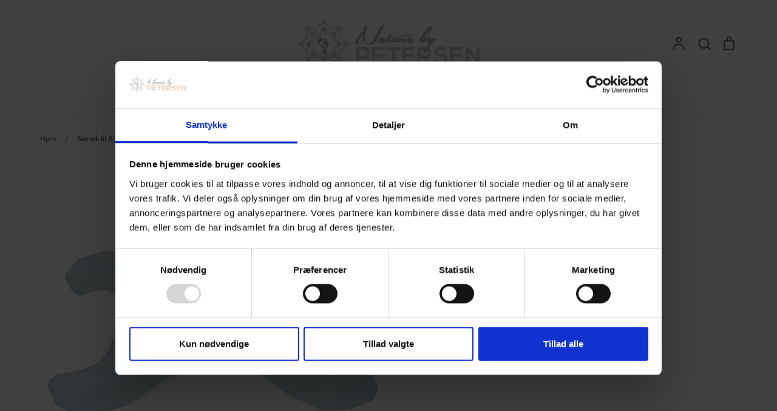

--- FILE ---
content_type: text/html; charset=utf-8
request_url: https://naturebypetersen.dk/products/betraek-til-save-my-face-pillow-la-petite-lille-model-100-luksus-bomuld-sky-lyseblaa
body_size: 25515
content:
<!doctype html>
<html class="no-js supports-no-cookies" lang="da">
<head>
<script id="Cookiebot" src="https://consent.cookiebot.com/uc.js" data-cbid="2f80033a-b93a-4cb3-9662-8eacaa601523" data-blockingmode="auto" type="text/javascript"></script>
  <!-- Expression 8.1.0 -->
  <meta charset="utf-8" />
<meta name="viewport" content="width=device-width,initial-scale=1.0" />
<meta http-equiv="X-UA-Compatible" content="IE=edge">

<link rel="preconnect" href="https://cdn.shopify.com" crossorigin>
<link rel="preconnect" href="https://fonts.shopify.com" crossorigin>
<link rel="preconnect" href="https://monorail-edge.shopifysvc.com"><link rel="preload" as="font" href="//naturebypetersen.dk/cdn/fonts/jost/jost_n4.d47a1b6347ce4a4c9f437608011273009d91f2b7.woff2" type="font/woff2" crossorigin><link rel="preload" as="font" href="//naturebypetersen.dk/cdn/fonts/jost/jost_n4.d47a1b6347ce4a4c9f437608011273009d91f2b7.woff2" type="font/woff2" crossorigin><link rel="preload" as="font" href="//naturebypetersen.dk/cdn/fonts/petrona/petrona_n7.8f0b6938e4c6f57dca1d71c2d799a3a6be96af37.woff2" type="font/woff2" crossorigin><link rel="preload" as="font" href="//naturebypetersen.dk/cdn/fonts/petrona/petrona_n7.8f0b6938e4c6f57dca1d71c2d799a3a6be96af37.woff2" type="font/woff2" crossorigin><link rel="preload" href="//naturebypetersen.dk/cdn/shop/t/6/assets/vendor.min.js?v=103310743411896483601692882575" as="script">
<link rel="preload" href="//naturebypetersen.dk/cdn/shop/t/6/assets/theme.js?v=75785082149453111101692882575" as="script"><link rel="canonical" href="https://naturebypetersen.dk/products/betraek-til-save-my-face-pillow-la-petite-lille-model-100-luksus-bomuld-sky-lyseblaa" /><link rel="icon" href="//naturebypetersen.dk/cdn/shop/files/NBP-favicon.png?crop=center&height=48&v=1614699190&width=48" type="image/png"><meta name="description" content="Gør det nemt med et ekstra betræk Når betrækket på din Save My Face Pillow en gang imellem skal vaskes, er det rart med et ekstra betræk. Så kan du skifte betræk på din Save My Face Pillow lige så tit som du skifter dit andet sengetøj. Når du skal skifte betrækket, lynes det nemt af med den perfekt tilpassede YKK lynlå">
<title>Betræk til Save My Face Pillow La Petite, 100% luksus bomuld, Sky (lyseblå)
    
    
    
      &ndash; Nature By PETERSEN
    
</title>

  <meta property="og:site_name" content="Nature By PETERSEN">
<meta property="og:url" content="https://naturebypetersen.dk/products/betraek-til-save-my-face-pillow-la-petite-lille-model-100-luksus-bomuld-sky-lyseblaa">
<meta property="og:title" content="Betræk til Save My Face Pillow La Petite, 100% luksus bomuld, Sky (lyseblå)">
<meta property="og:type" content="product">
<meta property="og:description" content="Gør det nemt med et ekstra betræk Når betrækket på din Save My Face Pillow en gang imellem skal vaskes, er det rart med et ekstra betræk. Så kan du skifte betræk på din Save My Face Pillow lige så tit som du skifter dit andet sengetøj. Når du skal skifte betrækket, lynes det nemt af med den perfekt tilpassede YKK lynlå"><meta property="og:image" content="http://naturebypetersen.dk/cdn/shop/products/Petite-betraek-bomuld-sky_1200x1200.jpg?v=1612555352">
  <meta property="og:image:secure_url" content="https://naturebypetersen.dk/cdn/shop/products/Petite-betraek-bomuld-sky_1200x1200.jpg?v=1612555352">
  <meta property="og:image:width" content="900">
  <meta property="og:image:height" content="900"><meta property="og:price:amount" content="235,00">
  <meta property="og:price:currency" content="DKK"><meta name="twitter:card" content="summary_large_image">
<meta name="twitter:title" content="Betræk til Save My Face Pillow La Petite, 100% luksus bomuld, Sky (lyseblå)">
<meta name="twitter:description" content="Gør det nemt med et ekstra betræk Når betrækket på din Save My Face Pillow en gang imellem skal vaskes, er det rart med et ekstra betræk. Så kan du skifte betræk på din Save My Face Pillow lige så tit som du skifter dit andet sengetøj. Når du skal skifte betrækket, lynes det nemt af med den perfekt tilpassede YKK lynlå">

<style>
    @font-face {
  font-family: Petrona;
  font-weight: 700;
  font-style: normal;
  font-display: fallback;
  src: url("//naturebypetersen.dk/cdn/fonts/petrona/petrona_n7.8f0b6938e4c6f57dca1d71c2d799a3a6be96af37.woff2") format("woff2"),
       url("//naturebypetersen.dk/cdn/fonts/petrona/petrona_n7.9d88fb3c3e708e09dfffac76539bc871aceddbeb.woff") format("woff");
}

    @font-face {
  font-family: Jost;
  font-weight: 400;
  font-style: normal;
  font-display: fallback;
  src: url("//naturebypetersen.dk/cdn/fonts/jost/jost_n4.d47a1b6347ce4a4c9f437608011273009d91f2b7.woff2") format("woff2"),
       url("//naturebypetersen.dk/cdn/fonts/jost/jost_n4.791c46290e672b3f85c3d1c651ef2efa3819eadd.woff") format("woff");
}

    @font-face {
  font-family: Jost;
  font-weight: 500;
  font-style: normal;
  font-display: fallback;
  src: url("//naturebypetersen.dk/cdn/fonts/jost/jost_n5.7c8497861ffd15f4e1284cd221f14658b0e95d61.woff2") format("woff2"),
       url("//naturebypetersen.dk/cdn/fonts/jost/jost_n5.fb6a06896db583cc2df5ba1b30d9c04383119dd9.woff") format("woff");
}

    @font-face {
  font-family: Jost;
  font-weight: 700;
  font-style: normal;
  font-display: fallback;
  src: url("//naturebypetersen.dk/cdn/fonts/jost/jost_n7.921dc18c13fa0b0c94c5e2517ffe06139c3615a3.woff2") format("woff2"),
       url("//naturebypetersen.dk/cdn/fonts/jost/jost_n7.cbfc16c98c1e195f46c536e775e4e959c5f2f22b.woff") format("woff");
}

    @font-face {
  font-family: Jost;
  font-weight: 400;
  font-style: italic;
  font-display: fallback;
  src: url("//naturebypetersen.dk/cdn/fonts/jost/jost_i4.b690098389649750ada222b9763d55796c5283a5.woff2") format("woff2"),
       url("//naturebypetersen.dk/cdn/fonts/jost/jost_i4.fd766415a47e50b9e391ae7ec04e2ae25e7e28b0.woff") format("woff");
}

    @font-face {
  font-family: Jost;
  font-weight: 700;
  font-style: italic;
  font-display: fallback;
  src: url("//naturebypetersen.dk/cdn/fonts/jost/jost_i7.d8201b854e41e19d7ed9b1a31fe4fe71deea6d3f.woff2") format("woff2"),
       url("//naturebypetersen.dk/cdn/fonts/jost/jost_i7.eae515c34e26b6c853efddc3fc0c552e0de63757.woff") format("woff");
}

    @font-face {
  font-family: Petrona;
  font-weight: 700;
  font-style: normal;
  font-display: fallback;
  src: url("//naturebypetersen.dk/cdn/fonts/petrona/petrona_n7.8f0b6938e4c6f57dca1d71c2d799a3a6be96af37.woff2") format("woff2"),
       url("//naturebypetersen.dk/cdn/fonts/petrona/petrona_n7.9d88fb3c3e708e09dfffac76539bc871aceddbeb.woff") format("woff");
}

    @font-face {
  font-family: Jost;
  font-weight: 400;
  font-style: normal;
  font-display: fallback;
  src: url("//naturebypetersen.dk/cdn/fonts/jost/jost_n4.d47a1b6347ce4a4c9f437608011273009d91f2b7.woff2") format("woff2"),
       url("//naturebypetersen.dk/cdn/fonts/jost/jost_n4.791c46290e672b3f85c3d1c651ef2efa3819eadd.woff") format("woff");
}

  </style>

  <link href="//naturebypetersen.dk/cdn/shop/t/6/assets/styles.css?v=80147654624527120031759342934" rel="stylesheet" type="text/css" media="all" />

  <script>
    document.documentElement.className = document.documentElement.className.replace('no-js', 'js');
    window.theme = window.theme || {};
    window.slate = window.slate || {};

    
    theme.moneyFormatWithCodePreference = "{{amount_with_comma_separator}} kr";
    

    theme.moneyFormat = "{{amount_with_comma_separator}} kr";
    theme.strings = {
      addToCart: "Tilføj til Kurv",
      soldOut: "Udsolgt",
      unavailable: "Ikke Tilgængelig",
      addressError: "Der opstod en fejl ved at slå op på adressen",
      addressNoResults: "Ingen resultater for denne adresse",
      addressQueryLimit: "Du har overskredet brugsgrænse for Google API. Overvej at opgradere til en  \u003ca href=\"https:\/\/developers.google.com\/maps\/premium\/usage-limits\"\u003ePremium Plan\u003c\/a\u003e.",
      authError: "Der opstod et problem med at godkende din Google Maps API-nøgle.",
      addingToCart: "Tilføjet til din kurv",
      addedToCart: "Lagt i din kurv",
      goToCart: "Gå i Kurv",
      cart: "Kurv",
      cartTermsNotChecked: "Du skal acceptere vilkårene og betingelserne, før du fortsætter.",
      quantityTooHigh: "Du kan kun have [[ quantity ]] i din indkøbskurv",
      unitPriceSeparator: " \/ ",
      searchResultsPages: "Sider",
      searchResultsProducts: "Produkter",
      searchResultsArticles: "Artikler",
      searchResultsQueries: "Forslag",
      searchResultsViewAll: "Se alle resultater",
      searchResultsNoResults: "Beklager, vi kunne ikke finde nogen resultater",
      previous: "Tidligere",
      next: "Næste",
      cart_shipping_calculator_hide_calculator: "Skjul fragtregnemaskine",
      cart_shipping_calculator_title: "Få fragtoverslag",
      cart_general_hide_note: "Skjul instruktioner for sælger",
      cart_general_show_note: "Tilføj vejledning til sælger",
      inventoryNotice: "[[ quantity ]] på lager",
      imageSlider: "Billeder"
    };
    theme.routes = {
      account_addresses_url: '/account/addresses',
      search_url: '/search',
      cart_url: '/cart',
      cart_add_url: '/cart/add',
      cart_change_url: '/cart/change'
    };
    theme.settings = {
      dynamicQtyOpts: true
    };
  </script><script src="//naturebypetersen.dk/cdn/shop/t/6/assets/vendor.min.js?v=103310743411896483601692882575" defer="defer"></script>
  <script src="//naturebypetersen.dk/cdn/shop/t/6/assets/theme.js?v=75785082149453111101692882575" defer="defer"></script>

  <script>window.performance && window.performance.mark && window.performance.mark('shopify.content_for_header.start');</script><meta name="google-site-verification" content="YSdLaPnuWaQopl9H8TZnhyS25hZ4fkgM3pVKezSrz9s">
<meta name="facebook-domain-verification" content="qoqjtwt8mip40n1cp159iq0j622tth">
<meta id="shopify-digital-wallet" name="shopify-digital-wallet" content="/52971569319/digital_wallets/dialog">
<link rel="alternate" type="application/json+oembed" href="https://naturebypetersen.dk/products/betraek-til-save-my-face-pillow-la-petite-lille-model-100-luksus-bomuld-sky-lyseblaa.oembed">
<script async="async" src="/checkouts/internal/preloads.js?locale=da-DK"></script>
<script id="shopify-features" type="application/json">{"accessToken":"90ed5554e5015ae32852ba2b692ece37","betas":["rich-media-storefront-analytics"],"domain":"naturebypetersen.dk","predictiveSearch":true,"shopId":52971569319,"locale":"da"}</script>
<script>var Shopify = Shopify || {};
Shopify.shop = "nature-by-petersen.myshopify.com";
Shopify.locale = "da";
Shopify.currency = {"active":"DKK","rate":"1.0"};
Shopify.country = "DK";
Shopify.theme = {"name":"Expression","id":152230265166,"schema_name":"Expression","schema_version":"8.1.0","theme_store_id":230,"role":"main"};
Shopify.theme.handle = "null";
Shopify.theme.style = {"id":null,"handle":null};
Shopify.cdnHost = "naturebypetersen.dk/cdn";
Shopify.routes = Shopify.routes || {};
Shopify.routes.root = "/";</script>
<script type="module">!function(o){(o.Shopify=o.Shopify||{}).modules=!0}(window);</script>
<script>!function(o){function n(){var o=[];function n(){o.push(Array.prototype.slice.apply(arguments))}return n.q=o,n}var t=o.Shopify=o.Shopify||{};t.loadFeatures=n(),t.autoloadFeatures=n()}(window);</script>
<script id="shop-js-analytics" type="application/json">{"pageType":"product"}</script>
<script defer="defer" async type="module" src="//naturebypetersen.dk/cdn/shopifycloud/shop-js/modules/v2/client.init-shop-cart-sync_Boo8R5bA.da.esm.js"></script>
<script defer="defer" async type="module" src="//naturebypetersen.dk/cdn/shopifycloud/shop-js/modules/v2/chunk.common_BxBg1k80.esm.js"></script>
<script type="module">
  await import("//naturebypetersen.dk/cdn/shopifycloud/shop-js/modules/v2/client.init-shop-cart-sync_Boo8R5bA.da.esm.js");
await import("//naturebypetersen.dk/cdn/shopifycloud/shop-js/modules/v2/chunk.common_BxBg1k80.esm.js");

  window.Shopify.SignInWithShop?.initShopCartSync?.({"fedCMEnabled":true,"windoidEnabled":true});

</script>
<script id="__st">var __st={"a":52971569319,"offset":3600,"reqid":"a06e8ca5-b90e-4337-951c-8027903f8e8e-1768349482","pageurl":"naturebypetersen.dk\/products\/betraek-til-save-my-face-pillow-la-petite-lille-model-100-luksus-bomuld-sky-lyseblaa","u":"e28b2c6664ee","p":"product","rtyp":"product","rid":6256530227367};</script>
<script>window.ShopifyPaypalV4VisibilityTracking = true;</script>
<script id="captcha-bootstrap">!function(){'use strict';const t='contact',e='account',n='new_comment',o=[[t,t],['blogs',n],['comments',n],[t,'customer']],c=[[e,'customer_login'],[e,'guest_login'],[e,'recover_customer_password'],[e,'create_customer']],r=t=>t.map((([t,e])=>`form[action*='/${t}']:not([data-nocaptcha='true']) input[name='form_type'][value='${e}']`)).join(','),a=t=>()=>t?[...document.querySelectorAll(t)].map((t=>t.form)):[];function s(){const t=[...o],e=r(t);return a(e)}const i='password',u='form_key',d=['recaptcha-v3-token','g-recaptcha-response','h-captcha-response',i],f=()=>{try{return window.sessionStorage}catch{return}},m='__shopify_v',_=t=>t.elements[u];function p(t,e,n=!1){try{const o=window.sessionStorage,c=JSON.parse(o.getItem(e)),{data:r}=function(t){const{data:e,action:n}=t;return t[m]||n?{data:e,action:n}:{data:t,action:n}}(c);for(const[e,n]of Object.entries(r))t.elements[e]&&(t.elements[e].value=n);n&&o.removeItem(e)}catch(o){console.error('form repopulation failed',{error:o})}}const l='form_type',E='cptcha';function T(t){t.dataset[E]=!0}const w=window,h=w.document,L='Shopify',v='ce_forms',y='captcha';let A=!1;((t,e)=>{const n=(g='f06e6c50-85a8-45c8-87d0-21a2b65856fe',I='https://cdn.shopify.com/shopifycloud/storefront-forms-hcaptcha/ce_storefront_forms_captcha_hcaptcha.v1.5.2.iife.js',D={infoText:'Beskyttet af hCaptcha',privacyText:'Beskyttelse af persondata',termsText:'Vilkår'},(t,e,n)=>{const o=w[L][v],c=o.bindForm;if(c)return c(t,g,e,D).then(n);var r;o.q.push([[t,g,e,D],n]),r=I,A||(h.body.append(Object.assign(h.createElement('script'),{id:'captcha-provider',async:!0,src:r})),A=!0)});var g,I,D;w[L]=w[L]||{},w[L][v]=w[L][v]||{},w[L][v].q=[],w[L][y]=w[L][y]||{},w[L][y].protect=function(t,e){n(t,void 0,e),T(t)},Object.freeze(w[L][y]),function(t,e,n,w,h,L){const[v,y,A,g]=function(t,e,n){const i=e?o:[],u=t?c:[],d=[...i,...u],f=r(d),m=r(i),_=r(d.filter((([t,e])=>n.includes(e))));return[a(f),a(m),a(_),s()]}(w,h,L),I=t=>{const e=t.target;return e instanceof HTMLFormElement?e:e&&e.form},D=t=>v().includes(t);t.addEventListener('submit',(t=>{const e=I(t);if(!e)return;const n=D(e)&&!e.dataset.hcaptchaBound&&!e.dataset.recaptchaBound,o=_(e),c=g().includes(e)&&(!o||!o.value);(n||c)&&t.preventDefault(),c&&!n&&(function(t){try{if(!f())return;!function(t){const e=f();if(!e)return;const n=_(t);if(!n)return;const o=n.value;o&&e.removeItem(o)}(t);const e=Array.from(Array(32),(()=>Math.random().toString(36)[2])).join('');!function(t,e){_(t)||t.append(Object.assign(document.createElement('input'),{type:'hidden',name:u})),t.elements[u].value=e}(t,e),function(t,e){const n=f();if(!n)return;const o=[...t.querySelectorAll(`input[type='${i}']`)].map((({name:t})=>t)),c=[...d,...o],r={};for(const[a,s]of new FormData(t).entries())c.includes(a)||(r[a]=s);n.setItem(e,JSON.stringify({[m]:1,action:t.action,data:r}))}(t,e)}catch(e){console.error('failed to persist form',e)}}(e),e.submit())}));const S=(t,e)=>{t&&!t.dataset[E]&&(n(t,e.some((e=>e===t))),T(t))};for(const o of['focusin','change'])t.addEventListener(o,(t=>{const e=I(t);D(e)&&S(e,y())}));const B=e.get('form_key'),M=e.get(l),P=B&&M;t.addEventListener('DOMContentLoaded',(()=>{const t=y();if(P)for(const e of t)e.elements[l].value===M&&p(e,B);[...new Set([...A(),...v().filter((t=>'true'===t.dataset.shopifyCaptcha))])].forEach((e=>S(e,t)))}))}(h,new URLSearchParams(w.location.search),n,t,e,['guest_login'])})(!0,!0)}();</script>
<script integrity="sha256-4kQ18oKyAcykRKYeNunJcIwy7WH5gtpwJnB7kiuLZ1E=" data-source-attribution="shopify.loadfeatures" defer="defer" src="//naturebypetersen.dk/cdn/shopifycloud/storefront/assets/storefront/load_feature-a0a9edcb.js" crossorigin="anonymous"></script>
<script data-source-attribution="shopify.dynamic_checkout.dynamic.init">var Shopify=Shopify||{};Shopify.PaymentButton=Shopify.PaymentButton||{isStorefrontPortableWallets:!0,init:function(){window.Shopify.PaymentButton.init=function(){};var t=document.createElement("script");t.src="https://naturebypetersen.dk/cdn/shopifycloud/portable-wallets/latest/portable-wallets.da.js",t.type="module",document.head.appendChild(t)}};
</script>
<script data-source-attribution="shopify.dynamic_checkout.buyer_consent">
  function portableWalletsHideBuyerConsent(e){var t=document.getElementById("shopify-buyer-consent"),n=document.getElementById("shopify-subscription-policy-button");t&&n&&(t.classList.add("hidden"),t.setAttribute("aria-hidden","true"),n.removeEventListener("click",e))}function portableWalletsShowBuyerConsent(e){var t=document.getElementById("shopify-buyer-consent"),n=document.getElementById("shopify-subscription-policy-button");t&&n&&(t.classList.remove("hidden"),t.removeAttribute("aria-hidden"),n.addEventListener("click",e))}window.Shopify?.PaymentButton&&(window.Shopify.PaymentButton.hideBuyerConsent=portableWalletsHideBuyerConsent,window.Shopify.PaymentButton.showBuyerConsent=portableWalletsShowBuyerConsent);
</script>
<script data-source-attribution="shopify.dynamic_checkout.cart.bootstrap">document.addEventListener("DOMContentLoaded",(function(){function t(){return document.querySelector("shopify-accelerated-checkout-cart, shopify-accelerated-checkout")}if(t())Shopify.PaymentButton.init();else{new MutationObserver((function(e,n){t()&&(Shopify.PaymentButton.init(),n.disconnect())})).observe(document.body,{childList:!0,subtree:!0})}}));
</script>
<script id="sections-script" data-sections="product-recommendations" defer="defer" src="//naturebypetersen.dk/cdn/shop/t/6/compiled_assets/scripts.js?494"></script>
<script>window.performance && window.performance.mark && window.performance.mark('shopify.content_for_header.end');</script>

  <!-- Google Tag Manager -->
<script>(function(w,d,s,l,i){w[l]=w[l]||[];w[l].push({'gtm.start':
new Date().getTime(),event:'gtm.js'});var f=d.getElementsByTagName(s)[0],
j=d.createElement(s),dl=l!='dataLayer'?'&l='+l:'';j.async=true;j.src=
'https://www.googletagmanager.com/gtm.js?id='+i+dl;f.parentNode.insertBefore(j,f);
})(window,document,'script','dataLayer','GTM-MSFKQ3CW');</script>
<!-- End Google Tag Manager -->

  <script src="https://my.anyday.io/price-widget/anyday-price-widget.js" type="module" async></script>

  <!-- TrustBox script -->
<script type="text/javascript" src="//widget.trustpilot.com/bootstrap/v5/tp.widget.bootstrap.min.js" async></script>
<!-- End TrustBox script -->
  <meta name="p:domain_verify" content="fc321e07edc46822be97b452b6f70f4b"/>
<!-- BEGIN app block: shopify://apps/klaviyo-email-marketing-sms/blocks/klaviyo-onsite-embed/2632fe16-c075-4321-a88b-50b567f42507 -->












  <script async src="https://static.klaviyo.com/onsite/js/LHkWDJ/klaviyo.js?company_id=LHkWDJ"></script>
  <script>!function(){if(!window.klaviyo){window._klOnsite=window._klOnsite||[];try{window.klaviyo=new Proxy({},{get:function(n,i){return"push"===i?function(){var n;(n=window._klOnsite).push.apply(n,arguments)}:function(){for(var n=arguments.length,o=new Array(n),w=0;w<n;w++)o[w]=arguments[w];var t="function"==typeof o[o.length-1]?o.pop():void 0,e=new Promise((function(n){window._klOnsite.push([i].concat(o,[function(i){t&&t(i),n(i)}]))}));return e}}})}catch(n){window.klaviyo=window.klaviyo||[],window.klaviyo.push=function(){var n;(n=window._klOnsite).push.apply(n,arguments)}}}}();</script>

  
    <script id="viewed_product">
      if (item == null) {
        var _learnq = _learnq || [];

        var MetafieldReviews = null
        var MetafieldYotpoRating = null
        var MetafieldYotpoCount = null
        var MetafieldLooxRating = null
        var MetafieldLooxCount = null
        var okendoProduct = null
        var okendoProductReviewCount = null
        var okendoProductReviewAverageValue = null
        try {
          // The following fields are used for Customer Hub recently viewed in order to add reviews.
          // This information is not part of __kla_viewed. Instead, it is part of __kla_viewed_reviewed_items
          MetafieldReviews = {};
          MetafieldYotpoRating = null
          MetafieldYotpoCount = null
          MetafieldLooxRating = null
          MetafieldLooxCount = null

          okendoProduct = null
          // If the okendo metafield is not legacy, it will error, which then requires the new json formatted data
          if (okendoProduct && 'error' in okendoProduct) {
            okendoProduct = null
          }
          okendoProductReviewCount = okendoProduct ? okendoProduct.reviewCount : null
          okendoProductReviewAverageValue = okendoProduct ? okendoProduct.reviewAverageValue : null
        } catch (error) {
          console.error('Error in Klaviyo onsite reviews tracking:', error);
        }

        var item = {
          Name: "Betræk til Save My Face Pillow La Petite (lille model), 100% luksus bomuld, Sky (lyseblå)",
          ProductID: 6256530227367,
          Categories: ["Ansigt","Anti-age","Anti-age ansigt","Boligtilbehør","Plus 40 hudpleje","Save My Face betræk","Save My Face Pillow"],
          ImageURL: "https://naturebypetersen.dk/cdn/shop/products/Petite-betraek-bomuld-sky_grande.jpg?v=1612555352",
          URL: "https://naturebypetersen.dk/products/betraek-til-save-my-face-pillow-la-petite-lille-model-100-luksus-bomuld-sky-lyseblaa",
          Brand: "Save My Face Pillow",
          Price: "235,00 kr",
          Value: "235,00",
          CompareAtPrice: "0,00 kr"
        };
        _learnq.push(['track', 'Viewed Product', item]);
        _learnq.push(['trackViewedItem', {
          Title: item.Name,
          ItemId: item.ProductID,
          Categories: item.Categories,
          ImageUrl: item.ImageURL,
          Url: item.URL,
          Metadata: {
            Brand: item.Brand,
            Price: item.Price,
            Value: item.Value,
            CompareAtPrice: item.CompareAtPrice
          },
          metafields:{
            reviews: MetafieldReviews,
            yotpo:{
              rating: MetafieldYotpoRating,
              count: MetafieldYotpoCount,
            },
            loox:{
              rating: MetafieldLooxRating,
              count: MetafieldLooxCount,
            },
            okendo: {
              rating: okendoProductReviewAverageValue,
              count: okendoProductReviewCount,
            }
          }
        }]);
      }
    </script>
  




  <script>
    window.klaviyoReviewsProductDesignMode = false
  </script>







<!-- END app block --><!-- BEGIN app block: shopify://apps/rt-terms-and-conditions-box/blocks/app-embed/17661ca5-aeea-41b9-8091-d8f7233e8b22 --><script type='text/javascript'>
  window.roarJs = window.roarJs || {};
      roarJs.LegalConfig = {
          metafields: {
          shop: "nature-by-petersen.myshopify.com",
          settings: {"enabled":"1","param":{"message":"Jeg accepterer {link}","error_message":"Acceptér venligst vores Handelsbetingelser for at fortsætte","error_display":"dialog","greeting":{"enabled":"0","message":"Please agree to the T\u0026C before purchasing!","delay":"1"},"link_order":["link"],"links":{"link":{"label":"Handelsbetingelser","target":"_blank","url":"\/pages\/handelsbetingelser","policy":"terms-of-service"}},"force_enabled":"0","optional":"0","optional_message_enabled":"0","optional_message_value":"Thank you! The page will be moved to the checkout page.","optional_checkbox_hidden":"0","time_enabled":"1","time_label":"Agreed to the Terms and Conditions on","checkbox":"1"},"popup":{"title":"Terms and Conditions","width":"600","button":"Process to Checkout","icon_color":"#197bbd"},"style":{"checkbox":{"size":"20","color":"#0075ff"},"message":{"font":"inherit","size":"14","customized":{"enabled":"1","color":"#212b36","accent":"#0075ff","error":"#de3618"},"align":"inherit","padding":{"top":"0","right":"0","bottom":"0","left":"0"}}},"only1":"true","installer":[]},
          moneyFormat: "{{amount_with_comma_separator}} kr"
      }
  }
</script>
<script src='https://cdn.shopify.com/extensions/019a2c75-764c-7925-b253-e24466484d41/legal-7/assets/legal.js' defer></script>


<!-- END app block --><script src="https://cdn.shopify.com/extensions/019b7cd0-6587-73c3-9937-bcc2249fa2c4/lb-upsell-227/assets/lb-selleasy.js" type="text/javascript" defer="defer"></script>
<link href="https://cdn.shopify.com/extensions/019a2c75-764c-7925-b253-e24466484d41/legal-7/assets/legal.css" rel="stylesheet" type="text/css" media="all">
<script src="https://cdn.shopify.com/extensions/a83173d5-410b-4adb-a353-f2a18e2061ee/viabill-payments-2/assets/viabill.js" type="text/javascript" defer="defer"></script>
<link href="https://monorail-edge.shopifysvc.com" rel="dns-prefetch">
<script>(function(){if ("sendBeacon" in navigator && "performance" in window) {try {var session_token_from_headers = performance.getEntriesByType('navigation')[0].serverTiming.find(x => x.name == '_s').description;} catch {var session_token_from_headers = undefined;}var session_cookie_matches = document.cookie.match(/_shopify_s=([^;]*)/);var session_token_from_cookie = session_cookie_matches && session_cookie_matches.length === 2 ? session_cookie_matches[1] : "";var session_token = session_token_from_headers || session_token_from_cookie || "";function handle_abandonment_event(e) {var entries = performance.getEntries().filter(function(entry) {return /monorail-edge.shopifysvc.com/.test(entry.name);});if (!window.abandonment_tracked && entries.length === 0) {window.abandonment_tracked = true;var currentMs = Date.now();var navigation_start = performance.timing.navigationStart;var payload = {shop_id: 52971569319,url: window.location.href,navigation_start,duration: currentMs - navigation_start,session_token,page_type: "product"};window.navigator.sendBeacon("https://monorail-edge.shopifysvc.com/v1/produce", JSON.stringify({schema_id: "online_store_buyer_site_abandonment/1.1",payload: payload,metadata: {event_created_at_ms: currentMs,event_sent_at_ms: currentMs}}));}}window.addEventListener('pagehide', handle_abandonment_event);}}());</script>
<script id="web-pixels-manager-setup">(function e(e,d,r,n,o){if(void 0===o&&(o={}),!Boolean(null===(a=null===(i=window.Shopify)||void 0===i?void 0:i.analytics)||void 0===a?void 0:a.replayQueue)){var i,a;window.Shopify=window.Shopify||{};var t=window.Shopify;t.analytics=t.analytics||{};var s=t.analytics;s.replayQueue=[],s.publish=function(e,d,r){return s.replayQueue.push([e,d,r]),!0};try{self.performance.mark("wpm:start")}catch(e){}var l=function(){var e={modern:/Edge?\/(1{2}[4-9]|1[2-9]\d|[2-9]\d{2}|\d{4,})\.\d+(\.\d+|)|Firefox\/(1{2}[4-9]|1[2-9]\d|[2-9]\d{2}|\d{4,})\.\d+(\.\d+|)|Chrom(ium|e)\/(9{2}|\d{3,})\.\d+(\.\d+|)|(Maci|X1{2}).+ Version\/(15\.\d+|(1[6-9]|[2-9]\d|\d{3,})\.\d+)([,.]\d+|)( \(\w+\)|)( Mobile\/\w+|) Safari\/|Chrome.+OPR\/(9{2}|\d{3,})\.\d+\.\d+|(CPU[ +]OS|iPhone[ +]OS|CPU[ +]iPhone|CPU IPhone OS|CPU iPad OS)[ +]+(15[._]\d+|(1[6-9]|[2-9]\d|\d{3,})[._]\d+)([._]\d+|)|Android:?[ /-](13[3-9]|1[4-9]\d|[2-9]\d{2}|\d{4,})(\.\d+|)(\.\d+|)|Android.+Firefox\/(13[5-9]|1[4-9]\d|[2-9]\d{2}|\d{4,})\.\d+(\.\d+|)|Android.+Chrom(ium|e)\/(13[3-9]|1[4-9]\d|[2-9]\d{2}|\d{4,})\.\d+(\.\d+|)|SamsungBrowser\/([2-9]\d|\d{3,})\.\d+/,legacy:/Edge?\/(1[6-9]|[2-9]\d|\d{3,})\.\d+(\.\d+|)|Firefox\/(5[4-9]|[6-9]\d|\d{3,})\.\d+(\.\d+|)|Chrom(ium|e)\/(5[1-9]|[6-9]\d|\d{3,})\.\d+(\.\d+|)([\d.]+$|.*Safari\/(?![\d.]+ Edge\/[\d.]+$))|(Maci|X1{2}).+ Version\/(10\.\d+|(1[1-9]|[2-9]\d|\d{3,})\.\d+)([,.]\d+|)( \(\w+\)|)( Mobile\/\w+|) Safari\/|Chrome.+OPR\/(3[89]|[4-9]\d|\d{3,})\.\d+\.\d+|(CPU[ +]OS|iPhone[ +]OS|CPU[ +]iPhone|CPU IPhone OS|CPU iPad OS)[ +]+(10[._]\d+|(1[1-9]|[2-9]\d|\d{3,})[._]\d+)([._]\d+|)|Android:?[ /-](13[3-9]|1[4-9]\d|[2-9]\d{2}|\d{4,})(\.\d+|)(\.\d+|)|Mobile Safari.+OPR\/([89]\d|\d{3,})\.\d+\.\d+|Android.+Firefox\/(13[5-9]|1[4-9]\d|[2-9]\d{2}|\d{4,})\.\d+(\.\d+|)|Android.+Chrom(ium|e)\/(13[3-9]|1[4-9]\d|[2-9]\d{2}|\d{4,})\.\d+(\.\d+|)|Android.+(UC? ?Browser|UCWEB|U3)[ /]?(15\.([5-9]|\d{2,})|(1[6-9]|[2-9]\d|\d{3,})\.\d+)\.\d+|SamsungBrowser\/(5\.\d+|([6-9]|\d{2,})\.\d+)|Android.+MQ{2}Browser\/(14(\.(9|\d{2,})|)|(1[5-9]|[2-9]\d|\d{3,})(\.\d+|))(\.\d+|)|K[Aa][Ii]OS\/(3\.\d+|([4-9]|\d{2,})\.\d+)(\.\d+|)/},d=e.modern,r=e.legacy,n=navigator.userAgent;return n.match(d)?"modern":n.match(r)?"legacy":"unknown"}(),u="modern"===l?"modern":"legacy",c=(null!=n?n:{modern:"",legacy:""})[u],f=function(e){return[e.baseUrl,"/wpm","/b",e.hashVersion,"modern"===e.buildTarget?"m":"l",".js"].join("")}({baseUrl:d,hashVersion:r,buildTarget:u}),m=function(e){var d=e.version,r=e.bundleTarget,n=e.surface,o=e.pageUrl,i=e.monorailEndpoint;return{emit:function(e){var a=e.status,t=e.errorMsg,s=(new Date).getTime(),l=JSON.stringify({metadata:{event_sent_at_ms:s},events:[{schema_id:"web_pixels_manager_load/3.1",payload:{version:d,bundle_target:r,page_url:o,status:a,surface:n,error_msg:t},metadata:{event_created_at_ms:s}}]});if(!i)return console&&console.warn&&console.warn("[Web Pixels Manager] No Monorail endpoint provided, skipping logging."),!1;try{return self.navigator.sendBeacon.bind(self.navigator)(i,l)}catch(e){}var u=new XMLHttpRequest;try{return u.open("POST",i,!0),u.setRequestHeader("Content-Type","text/plain"),u.send(l),!0}catch(e){return console&&console.warn&&console.warn("[Web Pixels Manager] Got an unhandled error while logging to Monorail."),!1}}}}({version:r,bundleTarget:l,surface:e.surface,pageUrl:self.location.href,monorailEndpoint:e.monorailEndpoint});try{o.browserTarget=l,function(e){var d=e.src,r=e.async,n=void 0===r||r,o=e.onload,i=e.onerror,a=e.sri,t=e.scriptDataAttributes,s=void 0===t?{}:t,l=document.createElement("script"),u=document.querySelector("head"),c=document.querySelector("body");if(l.async=n,l.src=d,a&&(l.integrity=a,l.crossOrigin="anonymous"),s)for(var f in s)if(Object.prototype.hasOwnProperty.call(s,f))try{l.dataset[f]=s[f]}catch(e){}if(o&&l.addEventListener("load",o),i&&l.addEventListener("error",i),u)u.appendChild(l);else{if(!c)throw new Error("Did not find a head or body element to append the script");c.appendChild(l)}}({src:f,async:!0,onload:function(){if(!function(){var e,d;return Boolean(null===(d=null===(e=window.Shopify)||void 0===e?void 0:e.analytics)||void 0===d?void 0:d.initialized)}()){var d=window.webPixelsManager.init(e)||void 0;if(d){var r=window.Shopify.analytics;r.replayQueue.forEach((function(e){var r=e[0],n=e[1],o=e[2];d.publishCustomEvent(r,n,o)})),r.replayQueue=[],r.publish=d.publishCustomEvent,r.visitor=d.visitor,r.initialized=!0}}},onerror:function(){return m.emit({status:"failed",errorMsg:"".concat(f," has failed to load")})},sri:function(e){var d=/^sha384-[A-Za-z0-9+/=]+$/;return"string"==typeof e&&d.test(e)}(c)?c:"",scriptDataAttributes:o}),m.emit({status:"loading"})}catch(e){m.emit({status:"failed",errorMsg:(null==e?void 0:e.message)||"Unknown error"})}}})({shopId: 52971569319,storefrontBaseUrl: "https://naturebypetersen.dk",extensionsBaseUrl: "https://extensions.shopifycdn.com/cdn/shopifycloud/web-pixels-manager",monorailEndpoint: "https://monorail-edge.shopifysvc.com/unstable/produce_batch",surface: "storefront-renderer",enabledBetaFlags: ["2dca8a86","a0d5f9d2"],webPixelsConfigList: [{"id":"1073119566","configuration":"{\"config\":\"{\\\"pixel_id\\\":\\\"G-JP5LSEKQLH\\\",\\\"gtag_events\\\":[{\\\"type\\\":\\\"purchase\\\",\\\"action_label\\\":\\\"G-JP5LSEKQLH\\\"},{\\\"type\\\":\\\"page_view\\\",\\\"action_label\\\":\\\"G-JP5LSEKQLH\\\"},{\\\"type\\\":\\\"view_item\\\",\\\"action_label\\\":\\\"G-JP5LSEKQLH\\\"},{\\\"type\\\":\\\"search\\\",\\\"action_label\\\":\\\"G-JP5LSEKQLH\\\"},{\\\"type\\\":\\\"add_to_cart\\\",\\\"action_label\\\":\\\"G-JP5LSEKQLH\\\"},{\\\"type\\\":\\\"begin_checkout\\\",\\\"action_label\\\":\\\"G-JP5LSEKQLH\\\"},{\\\"type\\\":\\\"add_payment_info\\\",\\\"action_label\\\":\\\"G-JP5LSEKQLH\\\"}],\\\"enable_monitoring_mode\\\":false}\"}","eventPayloadVersion":"v1","runtimeContext":"OPEN","scriptVersion":"b2a88bafab3e21179ed38636efcd8a93","type":"APP","apiClientId":1780363,"privacyPurposes":[],"dataSharingAdjustments":{"protectedCustomerApprovalScopes":["read_customer_address","read_customer_email","read_customer_name","read_customer_personal_data","read_customer_phone"]}},{"id":"302743886","configuration":"{\"accountID\":\"selleasy-metrics-track\"}","eventPayloadVersion":"v1","runtimeContext":"STRICT","scriptVersion":"5aac1f99a8ca74af74cea751ede503d2","type":"APP","apiClientId":5519923,"privacyPurposes":[],"dataSharingAdjustments":{"protectedCustomerApprovalScopes":["read_customer_email","read_customer_name","read_customer_personal_data"]}},{"id":"259096910","configuration":"{\"pixel_id\":\"232007228315638\",\"pixel_type\":\"facebook_pixel\",\"metaapp_system_user_token\":\"-\"}","eventPayloadVersion":"v1","runtimeContext":"OPEN","scriptVersion":"ca16bc87fe92b6042fbaa3acc2fbdaa6","type":"APP","apiClientId":2329312,"privacyPurposes":["ANALYTICS","MARKETING","SALE_OF_DATA"],"dataSharingAdjustments":{"protectedCustomerApprovalScopes":["read_customer_address","read_customer_email","read_customer_name","read_customer_personal_data","read_customer_phone"]}},{"id":"177996110","configuration":"{\"tagID\":\"2613450279269\"}","eventPayloadVersion":"v1","runtimeContext":"STRICT","scriptVersion":"18031546ee651571ed29edbe71a3550b","type":"APP","apiClientId":3009811,"privacyPurposes":["ANALYTICS","MARKETING","SALE_OF_DATA"],"dataSharingAdjustments":{"protectedCustomerApprovalScopes":["read_customer_address","read_customer_email","read_customer_name","read_customer_personal_data","read_customer_phone"]}},{"id":"shopify-app-pixel","configuration":"{}","eventPayloadVersion":"v1","runtimeContext":"STRICT","scriptVersion":"0450","apiClientId":"shopify-pixel","type":"APP","privacyPurposes":["ANALYTICS","MARKETING"]},{"id":"shopify-custom-pixel","eventPayloadVersion":"v1","runtimeContext":"LAX","scriptVersion":"0450","apiClientId":"shopify-pixel","type":"CUSTOM","privacyPurposes":["ANALYTICS","MARKETING"]}],isMerchantRequest: false,initData: {"shop":{"name":"Nature By PETERSEN","paymentSettings":{"currencyCode":"DKK"},"myshopifyDomain":"nature-by-petersen.myshopify.com","countryCode":"DK","storefrontUrl":"https:\/\/naturebypetersen.dk"},"customer":null,"cart":null,"checkout":null,"productVariants":[{"price":{"amount":235.0,"currencyCode":"DKK"},"product":{"title":"Betræk til Save My Face Pillow La Petite (lille model), 100% luksus bomuld, Sky (lyseblå)","vendor":"Save My Face Pillow","id":"6256530227367","untranslatedTitle":"Betræk til Save My Face Pillow La Petite (lille model), 100% luksus bomuld, Sky (lyseblå)","url":"\/products\/betraek-til-save-my-face-pillow-la-petite-lille-model-100-luksus-bomuld-sky-lyseblaa","type":"Pude betræk"},"id":"38088577745063","image":{"src":"\/\/naturebypetersen.dk\/cdn\/shop\/products\/Petite-betraek-bomuld-sky.jpg?v=1612555352"},"sku":"857614002537","title":"Default Title","untranslatedTitle":"Default Title"}],"purchasingCompany":null},},"https://naturebypetersen.dk/cdn","7cecd0b6w90c54c6cpe92089d5m57a67346",{"modern":"","legacy":""},{"shopId":"52971569319","storefrontBaseUrl":"https:\/\/naturebypetersen.dk","extensionBaseUrl":"https:\/\/extensions.shopifycdn.com\/cdn\/shopifycloud\/web-pixels-manager","surface":"storefront-renderer","enabledBetaFlags":"[\"2dca8a86\", \"a0d5f9d2\"]","isMerchantRequest":"false","hashVersion":"7cecd0b6w90c54c6cpe92089d5m57a67346","publish":"custom","events":"[[\"page_viewed\",{}],[\"product_viewed\",{\"productVariant\":{\"price\":{\"amount\":235.0,\"currencyCode\":\"DKK\"},\"product\":{\"title\":\"Betræk til Save My Face Pillow La Petite (lille model), 100% luksus bomuld, Sky (lyseblå)\",\"vendor\":\"Save My Face Pillow\",\"id\":\"6256530227367\",\"untranslatedTitle\":\"Betræk til Save My Face Pillow La Petite (lille model), 100% luksus bomuld, Sky (lyseblå)\",\"url\":\"\/products\/betraek-til-save-my-face-pillow-la-petite-lille-model-100-luksus-bomuld-sky-lyseblaa\",\"type\":\"Pude betræk\"},\"id\":\"38088577745063\",\"image\":{\"src\":\"\/\/naturebypetersen.dk\/cdn\/shop\/products\/Petite-betraek-bomuld-sky.jpg?v=1612555352\"},\"sku\":\"857614002537\",\"title\":\"Default Title\",\"untranslatedTitle\":\"Default Title\"}}]]"});</script><script>
  window.ShopifyAnalytics = window.ShopifyAnalytics || {};
  window.ShopifyAnalytics.meta = window.ShopifyAnalytics.meta || {};
  window.ShopifyAnalytics.meta.currency = 'DKK';
  var meta = {"product":{"id":6256530227367,"gid":"gid:\/\/shopify\/Product\/6256530227367","vendor":"Save My Face Pillow","type":"Pude betræk","handle":"betraek-til-save-my-face-pillow-la-petite-lille-model-100-luksus-bomuld-sky-lyseblaa","variants":[{"id":38088577745063,"price":23500,"name":"Betræk til Save My Face Pillow La Petite (lille model), 100% luksus bomuld, Sky (lyseblå)","public_title":null,"sku":"857614002537"}],"remote":false},"page":{"pageType":"product","resourceType":"product","resourceId":6256530227367,"requestId":"a06e8ca5-b90e-4337-951c-8027903f8e8e-1768349482"}};
  for (var attr in meta) {
    window.ShopifyAnalytics.meta[attr] = meta[attr];
  }
</script>
<script class="analytics">
  (function () {
    var customDocumentWrite = function(content) {
      var jquery = null;

      if (window.jQuery) {
        jquery = window.jQuery;
      } else if (window.Checkout && window.Checkout.$) {
        jquery = window.Checkout.$;
      }

      if (jquery) {
        jquery('body').append(content);
      }
    };

    var hasLoggedConversion = function(token) {
      if (token) {
        return document.cookie.indexOf('loggedConversion=' + token) !== -1;
      }
      return false;
    }

    var setCookieIfConversion = function(token) {
      if (token) {
        var twoMonthsFromNow = new Date(Date.now());
        twoMonthsFromNow.setMonth(twoMonthsFromNow.getMonth() + 2);

        document.cookie = 'loggedConversion=' + token + '; expires=' + twoMonthsFromNow;
      }
    }

    var trekkie = window.ShopifyAnalytics.lib = window.trekkie = window.trekkie || [];
    if (trekkie.integrations) {
      return;
    }
    trekkie.methods = [
      'identify',
      'page',
      'ready',
      'track',
      'trackForm',
      'trackLink'
    ];
    trekkie.factory = function(method) {
      return function() {
        var args = Array.prototype.slice.call(arguments);
        args.unshift(method);
        trekkie.push(args);
        return trekkie;
      };
    };
    for (var i = 0; i < trekkie.methods.length; i++) {
      var key = trekkie.methods[i];
      trekkie[key] = trekkie.factory(key);
    }
    trekkie.load = function(config) {
      trekkie.config = config || {};
      trekkie.config.initialDocumentCookie = document.cookie;
      var first = document.getElementsByTagName('script')[0];
      var script = document.createElement('script');
      script.type = 'text/javascript';
      script.onerror = function(e) {
        var scriptFallback = document.createElement('script');
        scriptFallback.type = 'text/javascript';
        scriptFallback.onerror = function(error) {
                var Monorail = {
      produce: function produce(monorailDomain, schemaId, payload) {
        var currentMs = new Date().getTime();
        var event = {
          schema_id: schemaId,
          payload: payload,
          metadata: {
            event_created_at_ms: currentMs,
            event_sent_at_ms: currentMs
          }
        };
        return Monorail.sendRequest("https://" + monorailDomain + "/v1/produce", JSON.stringify(event));
      },
      sendRequest: function sendRequest(endpointUrl, payload) {
        // Try the sendBeacon API
        if (window && window.navigator && typeof window.navigator.sendBeacon === 'function' && typeof window.Blob === 'function' && !Monorail.isIos12()) {
          var blobData = new window.Blob([payload], {
            type: 'text/plain'
          });

          if (window.navigator.sendBeacon(endpointUrl, blobData)) {
            return true;
          } // sendBeacon was not successful

        } // XHR beacon

        var xhr = new XMLHttpRequest();

        try {
          xhr.open('POST', endpointUrl);
          xhr.setRequestHeader('Content-Type', 'text/plain');
          xhr.send(payload);
        } catch (e) {
          console.log(e);
        }

        return false;
      },
      isIos12: function isIos12() {
        return window.navigator.userAgent.lastIndexOf('iPhone; CPU iPhone OS 12_') !== -1 || window.navigator.userAgent.lastIndexOf('iPad; CPU OS 12_') !== -1;
      }
    };
    Monorail.produce('monorail-edge.shopifysvc.com',
      'trekkie_storefront_load_errors/1.1',
      {shop_id: 52971569319,
      theme_id: 152230265166,
      app_name: "storefront",
      context_url: window.location.href,
      source_url: "//naturebypetersen.dk/cdn/s/trekkie.storefront.55c6279c31a6628627b2ba1c5ff367020da294e2.min.js"});

        };
        scriptFallback.async = true;
        scriptFallback.src = '//naturebypetersen.dk/cdn/s/trekkie.storefront.55c6279c31a6628627b2ba1c5ff367020da294e2.min.js';
        first.parentNode.insertBefore(scriptFallback, first);
      };
      script.async = true;
      script.src = '//naturebypetersen.dk/cdn/s/trekkie.storefront.55c6279c31a6628627b2ba1c5ff367020da294e2.min.js';
      first.parentNode.insertBefore(script, first);
    };
    trekkie.load(
      {"Trekkie":{"appName":"storefront","development":false,"defaultAttributes":{"shopId":52971569319,"isMerchantRequest":null,"themeId":152230265166,"themeCityHash":"12131526545378538287","contentLanguage":"da","currency":"DKK","eventMetadataId":"a4311b51-175c-4e18-8463-05872ef10e62"},"isServerSideCookieWritingEnabled":true,"monorailRegion":"shop_domain","enabledBetaFlags":["65f19447"]},"Session Attribution":{},"S2S":{"facebookCapiEnabled":true,"source":"trekkie-storefront-renderer","apiClientId":580111}}
    );

    var loaded = false;
    trekkie.ready(function() {
      if (loaded) return;
      loaded = true;

      window.ShopifyAnalytics.lib = window.trekkie;

      var originalDocumentWrite = document.write;
      document.write = customDocumentWrite;
      try { window.ShopifyAnalytics.merchantGoogleAnalytics.call(this); } catch(error) {};
      document.write = originalDocumentWrite;

      window.ShopifyAnalytics.lib.page(null,{"pageType":"product","resourceType":"product","resourceId":6256530227367,"requestId":"a06e8ca5-b90e-4337-951c-8027903f8e8e-1768349482","shopifyEmitted":true});

      var match = window.location.pathname.match(/checkouts\/(.+)\/(thank_you|post_purchase)/)
      var token = match? match[1]: undefined;
      if (!hasLoggedConversion(token)) {
        setCookieIfConversion(token);
        window.ShopifyAnalytics.lib.track("Viewed Product",{"currency":"DKK","variantId":38088577745063,"productId":6256530227367,"productGid":"gid:\/\/shopify\/Product\/6256530227367","name":"Betræk til Save My Face Pillow La Petite (lille model), 100% luksus bomuld, Sky (lyseblå)","price":"235.00","sku":"857614002537","brand":"Save My Face Pillow","variant":null,"category":"Pude betræk","nonInteraction":true,"remote":false},undefined,undefined,{"shopifyEmitted":true});
      window.ShopifyAnalytics.lib.track("monorail:\/\/trekkie_storefront_viewed_product\/1.1",{"currency":"DKK","variantId":38088577745063,"productId":6256530227367,"productGid":"gid:\/\/shopify\/Product\/6256530227367","name":"Betræk til Save My Face Pillow La Petite (lille model), 100% luksus bomuld, Sky (lyseblå)","price":"235.00","sku":"857614002537","brand":"Save My Face Pillow","variant":null,"category":"Pude betræk","nonInteraction":true,"remote":false,"referer":"https:\/\/naturebypetersen.dk\/products\/betraek-til-save-my-face-pillow-la-petite-lille-model-100-luksus-bomuld-sky-lyseblaa"});
      }
    });


        var eventsListenerScript = document.createElement('script');
        eventsListenerScript.async = true;
        eventsListenerScript.src = "//naturebypetersen.dk/cdn/shopifycloud/storefront/assets/shop_events_listener-3da45d37.js";
        document.getElementsByTagName('head')[0].appendChild(eventsListenerScript);

})();</script>
<script
  defer
  src="https://naturebypetersen.dk/cdn/shopifycloud/perf-kit/shopify-perf-kit-3.0.3.min.js"
  data-application="storefront-renderer"
  data-shop-id="52971569319"
  data-render-region="gcp-us-east1"
  data-page-type="product"
  data-theme-instance-id="152230265166"
  data-theme-name="Expression"
  data-theme-version="8.1.0"
  data-monorail-region="shop_domain"
  data-resource-timing-sampling-rate="10"
  data-shs="true"
  data-shs-beacon="true"
  data-shs-export-with-fetch="true"
  data-shs-logs-sample-rate="1"
  data-shs-beacon-endpoint="https://naturebypetersen.dk/api/collect"
></script>
</head>

<body id="betraek-til-save-my-face-pillow-la-petite-100-luksus-bomuld-sky-lysebla" class="template-product">
  <!-- Google Tag Manager (noscript) -->
<noscript><iframe src="https://www.googletagmanager.com/ns.html?id=GTM-MSFKQ3CW"
height="0" width="0" style="display:none;visibility:hidden"></iframe></noscript>
<!-- End Google Tag Manager (noscript) -->
  <a class="in-page-link visually-hidden skip-link" href="#MainContent">Hop til indhold</a>

  <div class="header-group page-width page-content container">
    <!-- BEGIN sections: header-group -->
<div id="shopify-section-sections--19525231477070__header" class="shopify-section shopify-section-group-header-group section-header"><style data-shopify>
.site-logo {
    max-width: 300px;
  }
  @media (max-width: 1023px) {
    .site-logo {
      max-width: 200px;
    }
  }</style>
<header class="page-header section--sections--19525231477070__header" data-section-id="sections--19525231477070__header" data-section-type="header">

    <div class="page-header--content">
      <div class="utils-bar relative">
        <div class="utils__left">
          <button class="btn btn--plain btn--menu js-mobile-menu-icon" aria-label="Skift menu"><svg viewBox="0 0 24 16" xmlns="http://www.w3.org/2000/svg">
  <g>
    <polygon points="0 0 24 0 24 1 0 1"></polygon>
    <polygon points="0 7.5 24 7.5 24 8.5 0 8.5"></polygon>
    <polygon points="0 15 24 15 24 16 0 16"></polygon>
  </g>
</svg>
</button>

          
        </div>

        <div class="utils__center">
          <!-- LOGO / STORE NAME --><div class="h1 store-logo" itemscope itemtype="http://schema.org/Organization"><!-- DESKTOP LOGO -->
    <a href="/" itemprop="url" class="desktop-logo site-logo">
      <meta itemprop="name" content="Nature By PETERSEN"><img src="//naturebypetersen.dk/cdn/shop/files/nbp-300px_600x.png?v=1614402173"
             width="300"
             height="84"
             alt="Nature By PETERSEN"
             itemprop="logo"></a>

    <!-- MOBILE LOGO -->
    <a href="/" itemprop="url" class="mobile-logo site-logo">
      <meta itemprop="name" content="Nature By PETERSEN"><img src="//naturebypetersen.dk/cdn/shop/files/nbp-200px_400x.png?v=1614402174"
             width="200"
             height="56"
             alt="Nature By PETERSEN"
             itemprop="logo"></a></div>
        </div>

        <div class="utils__right">
          
          
            <div class="accounts utils__item accounts--desktop">
              <div class="account-item">
                <a href="/account">
                  <span class="user-icon feather-icon">
                    <svg class="desktop-icon" viewBox="-2 -2 24 24" version="1.1" xmlns="http://www.w3.org/2000/svg" xmlns:xlink="http://www.w3.org/1999/xlink">
  <g stroke-width="1">
    <path d="M9.22222222,9 C6.73694085,9 4.72222222,6.98528137 4.72222222,4.5 C4.72222222,2.01471863 6.73694085,0 9.22222222,0 C11.7075036,0 13.7222222,2.01471863 13.7222222,4.5 C13.7222222,6.98528137 11.7075036,9 9.22222222,9 Z M9.22222222,7 C10.6029341,7 11.7222222,5.88071187 11.7222222,4.5 C11.7222222,3.11928813 10.6029341,2 9.22222222,2 C7.84151035,2 6.72222222,3.11928813 6.72222222,4.5 C6.72222222,5.88071187 7.84151035,7 9.22222222,7 Z"></path>
    <path d="M18,19 C18,19.5522847 17.5522847,20 17,20 C16.4477153,20 16,19.5522847 16,19 C16,15.1340068 12.8659932,12 9,12 C5.13400675,12 2,15.1340068 2,19 C2,19.5522847 1.55228475,20 1,20 C0.44771525,20 0,19.5522847 0,19 C0,14.0294373 4.02943725,10 9,10 C13.9705627,10 18,14.0294373 18,19 Z"></path>
  </g>
</svg>
<svg class="mobile-icon" viewBox="-2 -2 24 24" version="1.1" xmlns="http://www.w3.org/2000/svg" xmlns:xlink="http://www.w3.org/1999/xlink">
  <g stroke-width="1" transform="translate(0.500000, 0.500000)">
    <path d="M8.72222222,8 C6.51308322,8 4.72222222,6.209139 4.72222222,4 C4.72222222,1.790861 6.51308322,0 8.72222222,0 C10.9313612,0 12.7222222,1.790861 12.7222222,4 C12.7222222,6.209139 10.9313612,8 8.72222222,8 Z M8.72222222,7 C10.3790765,7 11.7222222,5.65685425 11.7222222,4 C11.7222222,2.34314575 10.3790765,1 8.72222222,1 C7.06536797,1 5.72222222,2.34314575 5.72222222,4 C5.72222222,5.65685425 7.06536797,7 8.72222222,7 Z"></path>
    <path d="M17,18.5 C17,18.7761424 16.7761424,19 16.5,19 C16.2238576,19 16,18.7761424 16,18.5 C16,14.3578644 12.6421356,11 8.5,11 C4.35786438,11 1,14.3578644 1,18.5 C1,18.7761424 0.776142375,19 0.5,19 C0.223857625,19 0,18.7761424 0,18.5 C0,13.8055796 3.80557963,10 8.5,10 C13.1944204,10 17,13.8055796 17,18.5 Z"></path>
  </g>
</svg>

                  </span>
                  <span class="icon-fallback-text">Konto</span>
                </a>
              </div>
            </div>
          
          <div class="header-search utils__item">
            <a class="header-search-icon global-border-radius js-header-search-trigger" href="/search">
              <svg class="desktop-icon" viewBox="-3 -3 23 23" version="1.1" xmlns="http://www.w3.org/2000/svg" xmlns:xlink="http://www.w3.org/1999/xlink">
  <g stroke-width="2">
    <polygon points="18.7071068 17.2928932 17.2928932 18.7071068 12.7628932 14.1771068 14.1771068 12.7628932"></polygon>
    <path d="M8,16 C3.581722,16 0,12.418278 0,8 C0,3.581722 3.581722,0 8,0 C12.418278,0 16,3.581722 16,8 C16,12.418278 12.418278,16 8,16 Z M8,14 C11.3137085,14 14,11.3137085 14,8 C14,4.6862915 11.3137085,2 8,2 C4.6862915,2 2,4.6862915 2,8 C2,11.3137085 4.6862915,14 8,14 Z"></path>
  </g>
</svg>
<svg class="mobile-icon" viewBox="-3 -3 23 23" version="1.1" xmlns="http://www.w3.org/2000/svg" xmlns:xlink="http://www.w3.org/1999/xlink">
  <g stroke-width="1" transform="translate(0.500000, 0.500000)">
    <polygon points="17.3535534 16.6464466 16.6464466 17.3535534 12.1464466 12.8535534 12.8535534 12.1464466"></polygon>
    <path d="M7.5,15 C3.35786438,15 0,11.6421356 0,7.5 C0,3.35786438 3.35786438,0 7.5,0 C11.6421356,0 15,3.35786438 15,7.5 C15,11.6421356 11.6421356,15 7.5,15 Z M7.5,14 C11.0898509,14 14,11.0898509 14,7.5 C14,3.91014913 11.0898509,1 7.5,1 C3.91014913,1 1,3.91014913 1,7.5 C1,11.0898509 3.91014913,14 7.5,14 Z"></path>
  </g>
</svg>

              <span class="icon-fallback-text">Søg</span>
            </a>
            <div class="header-search-form">
              <button class="btn btn--plain header-close-search-icon js-header-search-trigger" aria-label="Tæt">
                <svg class="desktop-icon" viewBox="-4 -4 22 22" version="1.1" xmlns="http://www.w3.org/2000/svg" xmlns:xlink="http://www.w3.org/1999/xlink">
  <g stroke-width="1">
    <polygon points="13.125 0 14.4508252 1.32582521 1.32582521 14.4508252 0 13.125"></polygon>
    <polygon points="14.4508252 13.125 13.125 14.4508252 0 1.32582521 1.32582521 0"></polygon>
  </g>
</svg>
<svg class="mobile-icon" viewBox="-4 -4 22 22" version="1.1" xmlns="http://www.w3.org/2000/svg" xmlns:xlink="http://www.w3.org/1999/xlink">
  <g stroke-width="1">
    <path d="M13.0666667,0 L13.726633,0.659966329 L0.659966329,13.726633 L0,13.0666667 L13.0666667,0 Z M13.726633,13.0666667 L13.0666667,13.726633 L0,0.659966329 L0.659966329,0 L13.726633,13.0666667 Z"></path>
  </g>
</svg>

                <span class="icon-fallback-text">Tæt</span>
              </button>
              <div class="search-bar ">
                <form class="search-form relative" action="/search" method="get" role="search">
                  <input type="hidden" name="type" value="product,article,page,query" />
                  <input type="hidden" name="options[prefix]" value="last" />
                  <button type="submit" class="search-icon btn--plain" aria-label="Søg"><svg class="desktop-icon" viewBox="-3 -3 23 23" version="1.1" xmlns="http://www.w3.org/2000/svg" xmlns:xlink="http://www.w3.org/1999/xlink">
  <g stroke-width="2">
    <polygon points="18.7071068 17.2928932 17.2928932 18.7071068 12.7628932 14.1771068 14.1771068 12.7628932"></polygon>
    <path d="M8,16 C3.581722,16 0,12.418278 0,8 C0,3.581722 3.581722,0 8,0 C12.418278,0 16,3.581722 16,8 C16,12.418278 12.418278,16 8,16 Z M8,14 C11.3137085,14 14,11.3137085 14,8 C14,4.6862915 11.3137085,2 8,2 C4.6862915,2 2,4.6862915 2,8 C2,11.3137085 4.6862915,14 8,14 Z"></path>
  </g>
</svg>
<svg class="mobile-icon" viewBox="-3 -3 23 23" version="1.1" xmlns="http://www.w3.org/2000/svg" xmlns:xlink="http://www.w3.org/1999/xlink">
  <g stroke-width="1" transform="translate(0.500000, 0.500000)">
    <polygon points="17.3535534 16.6464466 16.6464466 17.3535534 12.1464466 12.8535534 12.8535534 12.1464466"></polygon>
    <path d="M7.5,15 C3.35786438,15 0,11.6421356 0,7.5 C0,3.35786438 3.35786438,0 7.5,0 C11.6421356,0 15,3.35786438 15,7.5 C15,11.6421356 11.6421356,15 7.5,15 Z M7.5,14 C11.0898509,14 14,11.0898509 14,7.5 C14,3.91014913 11.0898509,1 7.5,1 C3.91014913,1 1,3.91014913 1,7.5 C1,11.0898509 3.91014913,14 7.5,14 Z"></path>
  </g>
</svg>
</button>
                  <input type="search"
                        name="q"
                        id="HeaderSearch"
                        value=""
                        placeholder="Søg på vores butik"
                        aria-label="Søg på vores butik"
                        class="search-form__input global-border-radius"
                        data-live-search="true"
                        data-live-search-price="true"
                        data-live-search-vendor="false"
                        data-live-search-meta="false"
                        autocomplete="off">
                  <button type="submit" class="btn btn--primary search-btn btn--small">Søg</button>
                </form>
                <div class="search-bar__results">
                  <div class="search-bar__results-list">
                  </div>
                  <div class="search-bar__results-loading">
                    Indlæser...
                  </div>

                  

                  
                </div>
              </div>
            </div>
          </div>
          <div class="cart relative utils__item ">
            <a href="/cart">
              <span class="cart-icon">
                <svg class="desktop-icon" viewBox="-3 -1 23 25" version="1.1" xmlns="http://www.w3.org/2000/svg" xmlns:xlink="http://www.w3.org/1999/xlink">
  <g stroke-width="2">
    <path d="M10.5882353,8 L10.5882353,4.08823529 C10.5882353,2.93493479 9.65330051,2 8.5,2 C7.34669949,2 6.41176471,2.93493479 6.41176471,4.08823529 L6.41176471,8 L2,8 L2,20 L15,20 L15,8 L10.5882353,8 Z M4.41176471,4.08823529 C4.41176471,1.83036529 6.24212999,0 8.5,0 C10.75787,0 12.5882353,1.83036529 12.5882353,4.08823529 L12.5882353,6 L17,6 L17,22 L0,22 L0,6 L4.41176471,6 L4.41176471,4.08823529 Z M5.41176471,6 L4.41176471,7 L4.41176471,6 L5.41176471,6 Z"></path>
    <polygon points="4 8 4 6 13 6 13 8"></polygon>
  </g>
</svg>
<svg class="mobile-icon" viewBox="-3 -1 23 25" version="1.1" xmlns="http://www.w3.org/2000/svg" xmlns:xlink="http://www.w3.org/1999/xlink">
  <g stroke-width="1" transform="translate(0.500000, 0.500000)">
    <path d="M10.5882353,7 L10.5882353,3.58823529 C10.5882353,2.15879241 9.42944288,1 8,1 C6.57055712,1 5.41176471,2.15879241 5.41176471,3.58823529 L5.41176471,7 L1,7 L1,20 L15,20 L15,7 L10.5882353,7 Z M4.41176471,3.58823529 C4.41176471,1.60650766 6.01827237,0 8,0 C9.98172763,0 11.5882353,1.60650766 11.5882353,3.58823529 L11.5882353,6 L16,6 L16,21 L0,21 L0,6 L4.41176471,6 L4.41176471,3.58823529 Z"></path>
    <polygon points="4 7 4 6 12 6 12 7"></polygon>
  </g>
</svg>

                <span class="icon-fallback-text">Kurv</span>
              </span>
            </a>
          </div>
        </div>
      </div>

      <nav class="main-nav-bar main-nav-bar--border" aria-label="Primær navigation">
        <div class="mobile-nav-column-outer">
          <button class="btn btn--plain btn--menu btn--menu-close mobile-menu-content js-close-mobile-menu" aria-label="Skift menu"><svg class="desktop-icon" viewBox="-4 -4 22 22" version="1.1" xmlns="http://www.w3.org/2000/svg" xmlns:xlink="http://www.w3.org/1999/xlink">
  <g stroke-width="1">
    <polygon points="13.125 0 14.4508252 1.32582521 1.32582521 14.4508252 0 13.125"></polygon>
    <polygon points="14.4508252 13.125 13.125 14.4508252 0 1.32582521 1.32582521 0"></polygon>
  </g>
</svg>
<svg class="mobile-icon" viewBox="-4 -4 22 22" version="1.1" xmlns="http://www.w3.org/2000/svg" xmlns:xlink="http://www.w3.org/1999/xlink">
  <g stroke-width="1">
    <path d="M13.0666667,0 L13.726633,0.659966329 L0.659966329,13.726633 L0,13.0666667 L13.0666667,0 Z M13.726633,13.0666667 L13.0666667,13.726633 L0,0.659966329 L0.659966329,0 L13.726633,13.0666667 Z"></path>
  </g>
</svg>
</button>
          <div class="mobile-nav-column-inner">
            <div class="mobile-nav-menu-container mobile-menu-level-1">
              <div class="mobile-nav-menu-quicklink">
                
              </div>
              <ul class="main-nav"><li class="main-nav__item  main-nav__has-dropdown"><a class="exp-tab-link mobile-menu-content" href="/collections/ansigt">
                        <div class="exp-tab exp-tab--fill exp-tab--collection exp-tab--no-mobile-stack global-border-radius">
                          <div class="exp-tab-image lazyload fade-in rimage-background"
                              data-bgset="//naturebypetersen.dk/cdn/shop/collections/ansigt-creme-800-NBP_180x.jpg?v=1612870496 180w 180h,
  //naturebypetersen.dk/cdn/shop/collections/ansigt-creme-800-NBP_360x.jpg?v=1612870496 360w 360h,
  //naturebypetersen.dk/cdn/shop/collections/ansigt-creme-800-NBP_540x.jpg?v=1612870496 540w 540h,
  //naturebypetersen.dk/cdn/shop/collections/ansigt-creme-800-NBP_720x.jpg?v=1612870496 720w 720h,
  
  
  
  
  
  
  
  
  
  
  
  
  
  
  //naturebypetersen.dk/cdn/shop/collections/ansigt-creme-800-NBP.jpg?v=1612870496 800w 800h"
                              data-sizes="auto"
                              data-parent-fit="cover"
                              style="padding-top:100.0%; width:76px">
                          </div>
                          <div class="exp-tab-text">
                            <h3 class="exp-tab-title">Ansigt</h3>
                          </div>
                        </div>
                      </a><a class="main-nav__link" href="/collections/ansigt">Ansigt</a><a href="#" class="mobile-menu-content feather-icon dropdown-chevron js-mobile-dropdown-trigger" aria-label="Åbn rullemenuen"><svg aria-hidden="true" focusable="false" role="presentation" class="icon feather-chevron-right" viewBox="0 0 24 24"><path d="M9 18l6-6-6-6"/></svg></a>

                      <ul class="main-nav__dropdown"><li class="main-nav__child-item "><a class="exp-tab-link mobile-menu-content" href="/collections/acne">
                                <div class="exp-tab exp-tab--fill exp-tab--collection exp-tab--no-mobile-stack global-border-radius">
                                  <div class="exp-tab-image lazyload fade-in rimage-background"
                                      data-bgset="//naturebypetersen.dk/cdn/shop/collections/acnewater-800-NBP_180x.jpg?v=1612870513 180w 180h,
  //naturebypetersen.dk/cdn/shop/collections/acnewater-800-NBP_360x.jpg?v=1612870513 360w 360h,
  //naturebypetersen.dk/cdn/shop/collections/acnewater-800-NBP_540x.jpg?v=1612870513 540w 540h,
  //naturebypetersen.dk/cdn/shop/collections/acnewater-800-NBP_720x.jpg?v=1612870513 720w 720h,
  
  
  
  
  
  
  
  
  
  
  
  
  
  
  //naturebypetersen.dk/cdn/shop/collections/acnewater-800-NBP.jpg?v=1612870513 800w 800h"
                                      data-sizes="auto"
                                      data-parent-fit="cover"
                                      style="padding-top:100.0%; width:76px">
                                  </div>
                                  <div class="exp-tab-text">
                                    <h3 class="exp-tab-title">Acne</h3>
                                  </div>
                                </div>
                              </a><a class="main-nav__child-link" href="/collections/acne">Acne</a></li><li class="main-nav__child-item "><a class="exp-tab-link mobile-menu-content" href="/collections/ansigts-olie">
                                <div class="exp-tab exp-tab--fill exp-tab--collection exp-tab--no-mobile-stack global-border-radius">
                                  <div class="exp-tab-image lazyload fade-in rimage-background"
                                      data-bgset="//naturebypetersen.dk/cdn/shop/collections/NBP_ansigtsolie_koll-1250x200_180x.jpg?v=1622720453 180w 29h,
  //naturebypetersen.dk/cdn/shop/collections/NBP_ansigtsolie_koll-1250x200_360x.jpg?v=1622720453 360w 58h,
  //naturebypetersen.dk/cdn/shop/collections/NBP_ansigtsolie_koll-1250x200_540x.jpg?v=1622720453 540w 86h,
  //naturebypetersen.dk/cdn/shop/collections/NBP_ansigtsolie_koll-1250x200_720x.jpg?v=1622720453 720w 115h,
  //naturebypetersen.dk/cdn/shop/collections/NBP_ansigtsolie_koll-1250x200_900x.jpg?v=1622720453 900w 144h,
  //naturebypetersen.dk/cdn/shop/collections/NBP_ansigtsolie_koll-1250x200_1080x.jpg?v=1622720453 1080w 173h,
  
  
  
  
  
  
  
  
  
  
  
  
  //naturebypetersen.dk/cdn/shop/collections/NBP_ansigtsolie_koll-1250x200.jpg?v=1622720453 1250w 200h"
                                      data-sizes="auto"
                                      data-parent-fit="cover"
                                      style="padding-top:16.0%; width:475px">
                                  </div>
                                  <div class="exp-tab-text">
                                    <h3 class="exp-tab-title">Ansigtsolie</h3>
                                  </div>
                                </div>
                              </a><a class="main-nav__child-link" href="/collections/ansigts-olie">Ansigtsolie</a></li><li class="main-nav__child-item "><a class="exp-tab-link mobile-menu-content" href="/collections/ansigtsrens">
                                <div class="exp-tab exp-tab--fill exp-tab--collection exp-tab--no-mobile-stack global-border-radius">
                                  <div class="exp-tab-image lazyload fade-in rimage-background"
                                      data-bgset="//naturebypetersen.dk/cdn/shop/collections/NBP-mask-koll-1250x200_c2c4109a-7dcc-44ac-842d-1461f989f84a_180x.jpg?v=1622715166 180w 29h,
  //naturebypetersen.dk/cdn/shop/collections/NBP-mask-koll-1250x200_c2c4109a-7dcc-44ac-842d-1461f989f84a_360x.jpg?v=1622715166 360w 58h,
  //naturebypetersen.dk/cdn/shop/collections/NBP-mask-koll-1250x200_c2c4109a-7dcc-44ac-842d-1461f989f84a_540x.jpg?v=1622715166 540w 86h,
  //naturebypetersen.dk/cdn/shop/collections/NBP-mask-koll-1250x200_c2c4109a-7dcc-44ac-842d-1461f989f84a_720x.jpg?v=1622715166 720w 115h,
  //naturebypetersen.dk/cdn/shop/collections/NBP-mask-koll-1250x200_c2c4109a-7dcc-44ac-842d-1461f989f84a_900x.jpg?v=1622715166 900w 144h,
  //naturebypetersen.dk/cdn/shop/collections/NBP-mask-koll-1250x200_c2c4109a-7dcc-44ac-842d-1461f989f84a_1080x.jpg?v=1622715166 1080w 173h,
  
  
  
  
  
  
  
  
  
  
  
  
  //naturebypetersen.dk/cdn/shop/collections/NBP-mask-koll-1250x200_c2c4109a-7dcc-44ac-842d-1461f989f84a.jpg?v=1622715166 1250w 200h"
                                      data-sizes="auto"
                                      data-parent-fit="cover"
                                      style="padding-top:16.0%; width:475px">
                                  </div>
                                  <div class="exp-tab-text">
                                    <h3 class="exp-tab-title">Ansigtsrens</h3>
                                  </div>
                                </div>
                              </a><a class="main-nav__child-link" href="/collections/ansigtsrens">Ansigtsrens</a></li><li class="main-nav__child-item "><a class="exp-tab-link mobile-menu-content" href="/collections/anti-age-ansigt">
                                <div class="exp-tab exp-tab--fill exp-tab--collection exp-tab--no-mobile-stack global-border-radius">
                                  <div class="exp-tab-image lazyload fade-in rimage-background"
                                      data-bgset="//naturebypetersen.dk/cdn/shop/files/argiltubo_argital_1000px_180x.jpg?v=1712052473 180w 180h,
  //naturebypetersen.dk/cdn/shop/files/argiltubo_argital_1000px_360x.jpg?v=1712052473 360w 360h,
  //naturebypetersen.dk/cdn/shop/files/argiltubo_argital_1000px_540x.jpg?v=1712052473 540w 540h,
  //naturebypetersen.dk/cdn/shop/files/argiltubo_argital_1000px_720x.jpg?v=1712052473 720w 720h,
  //naturebypetersen.dk/cdn/shop/files/argiltubo_argital_1000px_900x.jpg?v=1712052473 900w 900h,
  
  
  
  
  
  
  
  
  
  
  
  
  
  //naturebypetersen.dk/cdn/shop/files/argiltubo_argital_1000px.jpg?v=1712052473 1000w 1000h"
                                      data-sizes="auto"
                                      data-parent-fit="cover"
                                      style="padding-top:100.0%; width:76px">
                                  </div>
                                  <div class="exp-tab-text">
                                    <h3 class="exp-tab-title">Anti-age ansigt</h3>
                                  </div>
                                </div>
                              </a><a class="main-nav__child-link" href="/collections/anti-age-ansigt">Anti-age ansigt</a></li><li class="main-nav__child-item "><a class="exp-tab-link mobile-menu-content" href="/collections/cremer-fugt-og-pleje">
                                <div class="exp-tab exp-tab--fill exp-tab--collection exp-tab--no-mobile-stack global-border-radius">
                                  <div class="exp-tab-image lazyload fade-in rimage-background"
                                      data-bgset="//naturebypetersen.dk/cdn/shop/collections/NBP_fug_og_pleje-kol2-1250x200_180x.jpg?v=1622714948 180w 29h,
  //naturebypetersen.dk/cdn/shop/collections/NBP_fug_og_pleje-kol2-1250x200_360x.jpg?v=1622714948 360w 58h,
  //naturebypetersen.dk/cdn/shop/collections/NBP_fug_og_pleje-kol2-1250x200_540x.jpg?v=1622714948 540w 86h,
  //naturebypetersen.dk/cdn/shop/collections/NBP_fug_og_pleje-kol2-1250x200_720x.jpg?v=1622714948 720w 115h,
  //naturebypetersen.dk/cdn/shop/collections/NBP_fug_og_pleje-kol2-1250x200_900x.jpg?v=1622714948 900w 144h,
  //naturebypetersen.dk/cdn/shop/collections/NBP_fug_og_pleje-kol2-1250x200_1080x.jpg?v=1622714948 1080w 173h,
  
  
  
  
  
  
  
  
  
  
  
  
  //naturebypetersen.dk/cdn/shop/collections/NBP_fug_og_pleje-kol2-1250x200.jpg?v=1622714948 1250w 200h"
                                      data-sizes="auto"
                                      data-parent-fit="cover"
                                      style="padding-top:16.0%; width:475px">
                                  </div>
                                  <div class="exp-tab-text">
                                    <h3 class="exp-tab-title">Cremer, fugt og pleje</h3>
                                  </div>
                                </div>
                              </a><a class="main-nav__child-link" href="/collections/cremer-fugt-og-pleje">Cremer, fugt og pleje</a></li><li class="main-nav__child-item "><a class="exp-tab-link mobile-menu-content" href="/collections/gua-sha-ansigt">
                                <div class="exp-tab exp-tab--fill exp-tab--collection exp-tab--no-mobile-stack global-border-radius">
                                  <div class="exp-tab-image lazyload fade-in rimage-background"
                                      data-bgset="//naturebypetersen.dk/cdn/shop/collections/NBP-ansigt-gua-sha-koll-1250x200_180x.jpg?v=1622717847 180w 29h,
  //naturebypetersen.dk/cdn/shop/collections/NBP-ansigt-gua-sha-koll-1250x200_360x.jpg?v=1622717847 360w 58h,
  //naturebypetersen.dk/cdn/shop/collections/NBP-ansigt-gua-sha-koll-1250x200_540x.jpg?v=1622717847 540w 86h,
  //naturebypetersen.dk/cdn/shop/collections/NBP-ansigt-gua-sha-koll-1250x200_720x.jpg?v=1622717847 720w 115h,
  //naturebypetersen.dk/cdn/shop/collections/NBP-ansigt-gua-sha-koll-1250x200_900x.jpg?v=1622717847 900w 144h,
  //naturebypetersen.dk/cdn/shop/collections/NBP-ansigt-gua-sha-koll-1250x200_1080x.jpg?v=1622717847 1080w 173h,
  
  
  
  
  
  
  
  
  
  
  
  
  //naturebypetersen.dk/cdn/shop/collections/NBP-ansigt-gua-sha-koll-1250x200.jpg?v=1622717847 1250w 200h"
                                      data-sizes="auto"
                                      data-parent-fit="cover"
                                      style="padding-top:16.0%; width:475px">
                                  </div>
                                  <div class="exp-tab-text">
                                    <h3 class="exp-tab-title">Gua Sha ansigt</h3>
                                  </div>
                                </div>
                              </a><a class="main-nav__child-link" href="/collections/gua-sha-ansigt">Gua Sha ansigt</a></li><li class="main-nav__child-item "><a class="exp-tab-link mobile-menu-content" href="/collections/masker-og-scrub">
                                <div class="exp-tab exp-tab--fill exp-tab--collection exp-tab--no-mobile-stack global-border-radius">
                                  <div class="exp-tab-image lazyload fade-in rimage-background"
                                      data-bgset="//naturebypetersen.dk/cdn/shop/collections/NBP-mask-koll-1250x200_180x.jpg?v=1622723339 180w 29h,
  //naturebypetersen.dk/cdn/shop/collections/NBP-mask-koll-1250x200_360x.jpg?v=1622723339 360w 58h,
  //naturebypetersen.dk/cdn/shop/collections/NBP-mask-koll-1250x200_540x.jpg?v=1622723339 540w 86h,
  //naturebypetersen.dk/cdn/shop/collections/NBP-mask-koll-1250x200_720x.jpg?v=1622723339 720w 115h,
  //naturebypetersen.dk/cdn/shop/collections/NBP-mask-koll-1250x200_900x.jpg?v=1622723339 900w 144h,
  //naturebypetersen.dk/cdn/shop/collections/NBP-mask-koll-1250x200_1080x.jpg?v=1622723339 1080w 173h,
  
  
  
  
  
  
  
  
  
  
  
  
  //naturebypetersen.dk/cdn/shop/collections/NBP-mask-koll-1250x200.jpg?v=1622723339 1250w 200h"
                                      data-sizes="auto"
                                      data-parent-fit="cover"
                                      style="padding-top:16.0%; width:475px">
                                  </div>
                                  <div class="exp-tab-text">
                                    <h3 class="exp-tab-title">Masker og scrub</h3>
                                  </div>
                                </div>
                              </a><a class="main-nav__child-link" href="/collections/masker-og-scrub">Masker og scrub</a></li><li class="main-nav__child-item "><a class="exp-tab-link mobile-menu-content" href="/collections/makeup">
                                <div class="exp-tab exp-tab--fill exp-tab--collection exp-tab--no-mobile-stack global-border-radius">
                                  <div class="exp-tab-image lazyload fade-in rimage-background"
                                      data-bgset="//naturebypetersen.dk/cdn/shop/products/pandoo-bambus-bomuld-rondeller_180x.jpg?v=1695995210 180w 180h,
  //naturebypetersen.dk/cdn/shop/products/pandoo-bambus-bomuld-rondeller_360x.jpg?v=1695995210 360w 360h,
  
  
  
  
  
  
  
  
  
  
  
  
  
  
  
  
  //naturebypetersen.dk/cdn/shop/products/pandoo-bambus-bomuld-rondeller.jpg?v=1695995210 500w 500h"
                                      data-sizes="auto"
                                      data-parent-fit="cover"
                                      style="padding-top:100.0%; width:76px">
                                  </div>
                                  <div class="exp-tab-text">
                                    <h3 class="exp-tab-title">Makeup</h3>
                                  </div>
                                </div>
                              </a><a class="main-nav__child-link" href="/collections/makeup">Makeup</a></li><li class="main-nav__child-item "><a class="exp-tab-link mobile-menu-content" href="/collections/pigmentforandringer">
                                <div class="exp-tab exp-tab--fill exp-tab--collection exp-tab--no-mobile-stack global-border-radius">
                                  <div class="exp-tab-image lazyload fade-in rimage-background"
                                      data-bgset="//naturebypetersen.dk/cdn/shop/products/crema_pelle_di_luna_argital800x800_180x.jpg?v=1622627824 180w 180h,
  //naturebypetersen.dk/cdn/shop/products/crema_pelle_di_luna_argital800x800_360x.jpg?v=1622627824 360w 360h,
  //naturebypetersen.dk/cdn/shop/products/crema_pelle_di_luna_argital800x800_540x.jpg?v=1622627824 540w 540h,
  //naturebypetersen.dk/cdn/shop/products/crema_pelle_di_luna_argital800x800_720x.jpg?v=1622627824 720w 720h,
  
  
  
  
  
  
  
  
  
  
  
  
  
  
  //naturebypetersen.dk/cdn/shop/products/crema_pelle_di_luna_argital800x800.jpg?v=1622627824 800w 800h"
                                      data-sizes="auto"
                                      data-parent-fit="cover"
                                      style="padding-top:100.0%; width:76px">
                                  </div>
                                  <div class="exp-tab-text">
                                    <h3 class="exp-tab-title">Pigmentforandringer</h3>
                                  </div>
                                </div>
                              </a><a class="main-nav__child-link" href="/collections/pigmentforandringer">Pigmentforandringer</a></li><li class="main-nav__child-item "><a class="exp-tab-link mobile-menu-content" href="/collections/specialcremer-ansigt">
                                <div class="exp-tab exp-tab--fill exp-tab--collection exp-tab--no-mobile-stack global-border-radius">
                                  <div class="exp-tab-image lazyload fade-in rimage-background"
                                      data-bgset="//naturebypetersen.dk/cdn/shop/collections/NBP-special-cre-ansigt-koll-1250x200_180x.jpg?v=1622714530 180w 29h,
  //naturebypetersen.dk/cdn/shop/collections/NBP-special-cre-ansigt-koll-1250x200_360x.jpg?v=1622714530 360w 58h,
  //naturebypetersen.dk/cdn/shop/collections/NBP-special-cre-ansigt-koll-1250x200_540x.jpg?v=1622714530 540w 86h,
  //naturebypetersen.dk/cdn/shop/collections/NBP-special-cre-ansigt-koll-1250x200_720x.jpg?v=1622714530 720w 115h,
  //naturebypetersen.dk/cdn/shop/collections/NBP-special-cre-ansigt-koll-1250x200_900x.jpg?v=1622714530 900w 144h,
  //naturebypetersen.dk/cdn/shop/collections/NBP-special-cre-ansigt-koll-1250x200_1080x.jpg?v=1622714530 1080w 173h,
  
  
  
  
  
  
  
  
  
  
  
  
  //naturebypetersen.dk/cdn/shop/collections/NBP-special-cre-ansigt-koll-1250x200.jpg?v=1622714530 1250w 200h"
                                      data-sizes="auto"
                                      data-parent-fit="cover"
                                      style="padding-top:16.0%; width:475px">
                                  </div>
                                  <div class="exp-tab-text">
                                    <h3 class="exp-tab-title">Specialcreme ansigt</h3>
                                  </div>
                                </div>
                              </a><a class="main-nav__child-link" href="/collections/specialcremer-ansigt">Specialcreme ansigt</a></li></ul></li><li class="main-nav__item  main-nav__has-dropdown"><a class="exp-tab-link mobile-menu-content" href="/collections/allergen-fri">
                        <div class="exp-tab exp-tab--fill exp-tab--collection exp-tab--no-mobile-stack global-border-radius">
                          <div class="exp-tab-image lazyload fade-in rimage-background"
                              data-bgset="//naturebypetersen.dk/cdn/shop/products/violet-acquaITA_2019mist_180x.jpg?v=1612554904 180w 180h,
  //naturebypetersen.dk/cdn/shop/products/violet-acquaITA_2019mist_360x.jpg?v=1612554904 360w 360h,
  //naturebypetersen.dk/cdn/shop/products/violet-acquaITA_2019mist_540x.jpg?v=1612554904 540w 540h,
  //naturebypetersen.dk/cdn/shop/products/violet-acquaITA_2019mist_720x.jpg?v=1612554904 720w 720h,
  //naturebypetersen.dk/cdn/shop/products/violet-acquaITA_2019mist_900x.jpg?v=1612554904 900w 900h,
  
  
  
  
  
  
  
  
  
  
  
  
  
  //naturebypetersen.dk/cdn/shop/products/violet-acquaITA_2019mist.jpg?v=1612554904 1024w 1024h"
                              data-sizes="auto"
                              data-parent-fit="cover"
                              style="padding-top:100.0%; width:76px">
                          </div>
                          <div class="exp-tab-text">
                            <h3 class="exp-tab-title">Allergen-fri</h3>
                          </div>
                        </div>
                      </a><a class="main-nav__link" href="/collections/allergen-fri">Allergen-fri</a><a href="#" class="mobile-menu-content feather-icon dropdown-chevron js-mobile-dropdown-trigger" aria-label="Åbn rullemenuen"><svg aria-hidden="true" focusable="false" role="presentation" class="icon feather-chevron-right" viewBox="0 0 24 24"><path d="M9 18l6-6-6-6"/></svg></a>

                      <ul class="main-nav__dropdown"><li class="main-nav__child-item "><a class="exp-tab-link mobile-menu-content" href="/collections/argital-allergen-fri">
                                <div class="exp-tab exp-tab--fill exp-tab--collection exp-tab--no-mobile-stack global-border-radius">
                                  <div class="exp-tab-image lazyload fade-in rimage-background"
                                      data-bgset="//naturebypetersen.dk/cdn/shop/products/violet-acquaITA_2019mist_180x.jpg?v=1612554904 180w 180h,
  //naturebypetersen.dk/cdn/shop/products/violet-acquaITA_2019mist_360x.jpg?v=1612554904 360w 360h,
  //naturebypetersen.dk/cdn/shop/products/violet-acquaITA_2019mist_540x.jpg?v=1612554904 540w 540h,
  //naturebypetersen.dk/cdn/shop/products/violet-acquaITA_2019mist_720x.jpg?v=1612554904 720w 720h,
  //naturebypetersen.dk/cdn/shop/products/violet-acquaITA_2019mist_900x.jpg?v=1612554904 900w 900h,
  
  
  
  
  
  
  
  
  
  
  
  
  
  //naturebypetersen.dk/cdn/shop/products/violet-acquaITA_2019mist.jpg?v=1612554904 1024w 1024h"
                                      data-sizes="auto"
                                      data-parent-fit="cover"
                                      style="padding-top:100.0%; width:76px">
                                  </div>
                                  <div class="exp-tab-text">
                                    <h3 class="exp-tab-title">Argital Allergen-fri</h3>
                                  </div>
                                </div>
                              </a><a class="main-nav__child-link" href="/collections/argital-allergen-fri">Argital Allergen-fri</a></li></ul></li><li class="main-nav__item  main-nav__has-dropdown"><a class="exp-tab-link mobile-menu-content" href="/collections/haarpleje">
                        <div class="exp-tab exp-tab--fill exp-tab--collection exp-tab--no-mobile-stack global-border-radius">
                          <div class="exp-tab-image lazyload fade-in rimage-background"
                              data-bgset="//naturebypetersen.dk/cdn/shop/collections/hair-800-NBP_180x.jpg?v=1612870815 180w 180h,
  //naturebypetersen.dk/cdn/shop/collections/hair-800-NBP_360x.jpg?v=1612870815 360w 360h,
  //naturebypetersen.dk/cdn/shop/collections/hair-800-NBP_540x.jpg?v=1612870815 540w 540h,
  //naturebypetersen.dk/cdn/shop/collections/hair-800-NBP_720x.jpg?v=1612870815 720w 720h,
  
  
  
  
  
  
  
  
  
  
  
  
  
  
  //naturebypetersen.dk/cdn/shop/collections/hair-800-NBP.jpg?v=1612870815 800w 800h"
                              data-sizes="auto"
                              data-parent-fit="cover"
                              style="padding-top:100.0%; width:76px">
                          </div>
                          <div class="exp-tab-text">
                            <h3 class="exp-tab-title">Hår</h3>
                          </div>
                        </div>
                      </a><a class="main-nav__link" href="/collections/haarpleje">Hår</a><a href="#" class="mobile-menu-content feather-icon dropdown-chevron js-mobile-dropdown-trigger" aria-label="Åbn rullemenuen"><svg aria-hidden="true" focusable="false" role="presentation" class="icon feather-chevron-right" viewBox="0 0 24 24"><path d="M9 18l6-6-6-6"/></svg></a>

                      <ul class="main-nav__dropdown"><li class="main-nav__child-item "><a class="exp-tab-link mobile-menu-content" href="/collections/borster">
                                <div class="exp-tab exp-tab--fill exp-tab--collection exp-tab--no-mobile-stack global-border-radius">
                                  <div class="exp-tab-image lazyload fade-in rimage-background"
                                      data-bgset="//naturebypetersen.dk/cdn/shop/collections/borstetaet_mindset-800-NBP_180x.jpg?v=1612872289 180w 180h,
  //naturebypetersen.dk/cdn/shop/collections/borstetaet_mindset-800-NBP_360x.jpg?v=1612872289 360w 360h,
  //naturebypetersen.dk/cdn/shop/collections/borstetaet_mindset-800-NBP_540x.jpg?v=1612872289 540w 540h,
  
  
  
  
  
  
  
  
  
  
  
  
  
  
  
  //naturebypetersen.dk/cdn/shop/collections/borstetaet_mindset-800-NBP.jpg?v=1612872289 626w 626h"
                                      data-sizes="auto"
                                      data-parent-fit="cover"
                                      style="padding-top:100.0%; width:76px">
                                  </div>
                                  <div class="exp-tab-text">
                                    <h3 class="exp-tab-title">Børster</h3>
                                  </div>
                                </div>
                              </a><a class="main-nav__child-link" href="/collections/borster">Børster</a></li><li class="main-nav__child-item "><a class="exp-tab-link mobile-menu-content" href="/collections/shampoo">
                                <div class="exp-tab exp-tab--fill exp-tab--collection exp-tab--no-mobile-stack global-border-radius">
                                  <div class="exp-tab-image lazyload fade-in rimage-background"
                                      data-bgset="//naturebypetersen.dk/cdn/shop/collections/shampoo-min-collec-forside-NBP_180x.jpg?v=1622721093 180w 29h,
  //naturebypetersen.dk/cdn/shop/collections/shampoo-min-collec-forside-NBP_360x.jpg?v=1622721093 360w 58h,
  //naturebypetersen.dk/cdn/shop/collections/shampoo-min-collec-forside-NBP_540x.jpg?v=1622721093 540w 86h,
  //naturebypetersen.dk/cdn/shop/collections/shampoo-min-collec-forside-NBP_720x.jpg?v=1622721093 720w 115h,
  //naturebypetersen.dk/cdn/shop/collections/shampoo-min-collec-forside-NBP_900x.jpg?v=1622721093 900w 144h,
  //naturebypetersen.dk/cdn/shop/collections/shampoo-min-collec-forside-NBP_1080x.jpg?v=1622721093 1080w 173h,
  
  
  
  
  
  
  
  
  
  
  
  
  //naturebypetersen.dk/cdn/shop/collections/shampoo-min-collec-forside-NBP.jpg?v=1622721093 1250w 200h"
                                      data-sizes="auto"
                                      data-parent-fit="cover"
                                      style="padding-top:16.0%; width:475px">
                                  </div>
                                  <div class="exp-tab-text">
                                    <h3 class="exp-tab-title">Shampoo</h3>
                                  </div>
                                </div>
                              </a><a class="main-nav__child-link" href="/collections/shampoo">Shampoo</a></li><li class="main-nav__child-item "><a class="exp-tab-link mobile-menu-content" href="/collections/harpleje">
                                <div class="exp-tab exp-tab--fill exp-tab--collection exp-tab--no-mobile-stack global-border-radius">
                                  <div class="exp-tab-image lazyload fade-in rimage-background"
                                      data-bgset="//naturebypetersen.dk/cdn/shop/collections/har-koll1250x200_180x.jpg?v=1622712592 180w 29h,
  //naturebypetersen.dk/cdn/shop/collections/har-koll1250x200_360x.jpg?v=1622712592 360w 58h,
  //naturebypetersen.dk/cdn/shop/collections/har-koll1250x200_540x.jpg?v=1622712592 540w 86h,
  //naturebypetersen.dk/cdn/shop/collections/har-koll1250x200_720x.jpg?v=1622712592 720w 115h,
  //naturebypetersen.dk/cdn/shop/collections/har-koll1250x200_900x.jpg?v=1622712592 900w 144h,
  //naturebypetersen.dk/cdn/shop/collections/har-koll1250x200_1080x.jpg?v=1622712592 1080w 173h,
  
  
  
  
  
  
  
  
  
  
  
  
  //naturebypetersen.dk/cdn/shop/collections/har-koll1250x200.jpg?v=1622712592 1250w 200h"
                                      data-sizes="auto"
                                      data-parent-fit="cover"
                                      style="padding-top:16.0%; width:475px">
                                  </div>
                                  <div class="exp-tab-text">
                                    <h3 class="exp-tab-title">Hårpleje</h3>
                                  </div>
                                </div>
                              </a><a class="main-nav__child-link" href="/collections/harpleje">Hårpleje</a></li></ul></li><li class="main-nav__item  main-nav__has-dropdown"><a class="exp-tab-link mobile-menu-content" href="/collections/kropspleje">
                        <div class="exp-tab exp-tab--fill exp-tab--collection exp-tab--no-mobile-stack global-border-radius">
                          <div class="exp-tab-image lazyload fade-in rimage-background"
                              data-bgset="//naturebypetersen.dk/cdn/shop/collections/Argitube_mave-collec-krops-pleje-NBP_180x.jpg?v=1612527005 180w 180h,
  //naturebypetersen.dk/cdn/shop/collections/Argitube_mave-collec-krops-pleje-NBP_360x.jpg?v=1612527005 360w 360h,
  //naturebypetersen.dk/cdn/shop/collections/Argitube_mave-collec-krops-pleje-NBP_540x.jpg?v=1612527005 540w 540h,
  //naturebypetersen.dk/cdn/shop/collections/Argitube_mave-collec-krops-pleje-NBP_720x.jpg?v=1612527005 720w 720h,
  
  
  
  
  
  
  
  
  
  
  
  
  
  
  //naturebypetersen.dk/cdn/shop/collections/Argitube_mave-collec-krops-pleje-NBP.jpg?v=1612527005 800w 800h"
                              data-sizes="auto"
                              data-parent-fit="cover"
                              style="padding-top:100.0%; width:76px">
                          </div>
                          <div class="exp-tab-text">
                            <h3 class="exp-tab-title">Krop</h3>
                          </div>
                        </div>
                      </a><a class="main-nav__link" href="/collections/kropspleje">Krop</a><a href="#" class="mobile-menu-content feather-icon dropdown-chevron js-mobile-dropdown-trigger" aria-label="Åbn rullemenuen"><svg aria-hidden="true" focusable="false" role="presentation" class="icon feather-chevron-right" viewBox="0 0 24 24"><path d="M9 18l6-6-6-6"/></svg></a>

                      <ul class="main-nav__dropdown"><li class="main-nav__child-item "><a class="exp-tab-link mobile-menu-content" href="/collections/anti-age-krop">
                                <div class="exp-tab exp-tab--fill exp-tab--collection exp-tab--no-mobile-stack global-border-radius">
                                  <div class="exp-tab-image lazyload fade-in rimage-background"
                                      data-bgset="//naturebypetersen.dk/cdn/shop/files/argiltubo_argital_1000px_180x.jpg?v=1712052473 180w 180h,
  //naturebypetersen.dk/cdn/shop/files/argiltubo_argital_1000px_360x.jpg?v=1712052473 360w 360h,
  //naturebypetersen.dk/cdn/shop/files/argiltubo_argital_1000px_540x.jpg?v=1712052473 540w 540h,
  //naturebypetersen.dk/cdn/shop/files/argiltubo_argital_1000px_720x.jpg?v=1712052473 720w 720h,
  //naturebypetersen.dk/cdn/shop/files/argiltubo_argital_1000px_900x.jpg?v=1712052473 900w 900h,
  
  
  
  
  
  
  
  
  
  
  
  
  
  //naturebypetersen.dk/cdn/shop/files/argiltubo_argital_1000px.jpg?v=1712052473 1000w 1000h"
                                      data-sizes="auto"
                                      data-parent-fit="cover"
                                      style="padding-top:100.0%; width:76px">
                                  </div>
                                  <div class="exp-tab-text">
                                    <h3 class="exp-tab-title">Anti-age krop</h3>
                                  </div>
                                </div>
                              </a><a class="main-nav__child-link" href="/collections/anti-age-krop">Anti-age krop</a></li><li class="main-nav__child-item "><a class="exp-tab-link mobile-menu-content" href="/collections/body-lotion">
                                <div class="exp-tab exp-tab--fill exp-tab--collection exp-tab--no-mobile-stack global-border-radius">
                                  <div class="exp-tab-image lazyload fade-in rimage-background"
                                      data-bgset="//naturebypetersen.dk/cdn/shop/collections/NBP-body-lotion-koll-1250x200_180x.jpg?v=1622714579 180w 29h,
  //naturebypetersen.dk/cdn/shop/collections/NBP-body-lotion-koll-1250x200_360x.jpg?v=1622714579 360w 58h,
  //naturebypetersen.dk/cdn/shop/collections/NBP-body-lotion-koll-1250x200_540x.jpg?v=1622714579 540w 86h,
  //naturebypetersen.dk/cdn/shop/collections/NBP-body-lotion-koll-1250x200_720x.jpg?v=1622714579 720w 115h,
  //naturebypetersen.dk/cdn/shop/collections/NBP-body-lotion-koll-1250x200_900x.jpg?v=1622714579 900w 144h,
  //naturebypetersen.dk/cdn/shop/collections/NBP-body-lotion-koll-1250x200_1080x.jpg?v=1622714579 1080w 173h,
  
  
  
  
  
  
  
  
  
  
  
  
  //naturebypetersen.dk/cdn/shop/collections/NBP-body-lotion-koll-1250x200.jpg?v=1622714579 1250w 200h"
                                      data-sizes="auto"
                                      data-parent-fit="cover"
                                      style="padding-top:16.0%; width:475px">
                                  </div>
                                  <div class="exp-tab-text">
                                    <h3 class="exp-tab-title">Bodylotion</h3>
                                  </div>
                                </div>
                              </a><a class="main-nav__child-link" href="/collections/body-lotion">Bodylotion</a></li><li class="main-nav__child-item "><a class="exp-tab-link mobile-menu-content" href="/collections/bodyscrub">
                                <div class="exp-tab exp-tab--fill exp-tab--collection exp-tab--no-mobile-stack global-border-radius">
                                  <div class="exp-tab-image lazyload fade-in rimage-background"
                                      data-bgset="//naturebypetersen.dk/cdn/shop/collections/NBP-bodyscrub-koll-1250x200_180x.jpg?v=1622719154 180w 29h,
  //naturebypetersen.dk/cdn/shop/collections/NBP-bodyscrub-koll-1250x200_360x.jpg?v=1622719154 360w 58h,
  //naturebypetersen.dk/cdn/shop/collections/NBP-bodyscrub-koll-1250x200_540x.jpg?v=1622719154 540w 86h,
  //naturebypetersen.dk/cdn/shop/collections/NBP-bodyscrub-koll-1250x200_720x.jpg?v=1622719154 720w 115h,
  //naturebypetersen.dk/cdn/shop/collections/NBP-bodyscrub-koll-1250x200_900x.jpg?v=1622719154 900w 144h,
  //naturebypetersen.dk/cdn/shop/collections/NBP-bodyscrub-koll-1250x200_1080x.jpg?v=1622719154 1080w 173h,
  
  
  
  
  
  
  
  
  
  
  
  
  //naturebypetersen.dk/cdn/shop/collections/NBP-bodyscrub-koll-1250x200.jpg?v=1622719154 1250w 200h"
                                      data-sizes="auto"
                                      data-parent-fit="cover"
                                      style="padding-top:16.0%; width:475px">
                                  </div>
                                  <div class="exp-tab-text">
                                    <h3 class="exp-tab-title">Bodyscrub</h3>
                                  </div>
                                </div>
                              </a><a class="main-nav__child-link" href="/collections/bodyscrub">Bodyscrub</a></li><li class="main-nav__child-item "><a class="exp-tab-link mobile-menu-content" href="/collections/bodywash">
                                <div class="exp-tab exp-tab--fill exp-tab--collection exp-tab--no-mobile-stack global-border-radius">
                                  <div class="exp-tab-image lazyload fade-in rimage-background"
                                      data-bgset="//naturebypetersen.dk/cdn/shop/collections/NBP-shower-gel-koll-1250x200_180x.jpg?v=1622714640 180w 29h,
  //naturebypetersen.dk/cdn/shop/collections/NBP-shower-gel-koll-1250x200_360x.jpg?v=1622714640 360w 58h,
  //naturebypetersen.dk/cdn/shop/collections/NBP-shower-gel-koll-1250x200_540x.jpg?v=1622714640 540w 86h,
  //naturebypetersen.dk/cdn/shop/collections/NBP-shower-gel-koll-1250x200_720x.jpg?v=1622714640 720w 115h,
  //naturebypetersen.dk/cdn/shop/collections/NBP-shower-gel-koll-1250x200_900x.jpg?v=1622714640 900w 144h,
  //naturebypetersen.dk/cdn/shop/collections/NBP-shower-gel-koll-1250x200_1080x.jpg?v=1622714640 1080w 173h,
  
  
  
  
  
  
  
  
  
  
  
  
  //naturebypetersen.dk/cdn/shop/collections/NBP-shower-gel-koll-1250x200.jpg?v=1622714640 1250w 200h"
                                      data-sizes="auto"
                                      data-parent-fit="cover"
                                      style="padding-top:16.0%; width:475px">
                                  </div>
                                  <div class="exp-tab-text">
                                    <h3 class="exp-tab-title">Bodywash</h3>
                                  </div>
                                </div>
                              </a><a class="main-nav__child-link" href="/collections/bodywash">Bodywash</a></li><li class="main-nav__child-item "><a class="exp-tab-link mobile-menu-content" href="/collections/cellulite">
                                <div class="exp-tab exp-tab--fill exp-tab--collection exp-tab--no-mobile-stack global-border-radius">
                                  <div class="exp-tab-image lazyload fade-in rimage-background"
                                      data-bgset="//naturebypetersen.dk/cdn/shop/collections/argital_linea_anticellulite-800-NBP_180x.jpg?v=1612870539 180w 181h,
  //naturebypetersen.dk/cdn/shop/collections/argital_linea_anticellulite-800-NBP_360x.jpg?v=1612870539 360w 362h,
  //naturebypetersen.dk/cdn/shop/collections/argital_linea_anticellulite-800-NBP_540x.jpg?v=1612870539 540w 543h,
  //naturebypetersen.dk/cdn/shop/collections/argital_linea_anticellulite-800-NBP_720x.jpg?v=1612870539 720w 724h,
  
  
  
  
  
  
  
  
  
  
  
  
  
  
  //naturebypetersen.dk/cdn/shop/collections/argital_linea_anticellulite-800-NBP.jpg?v=1612870539 800w 804h"
                                      data-sizes="auto"
                                      data-parent-fit="cover"
                                      style="padding-top:100.5%; width:76px">
                                  </div>
                                  <div class="exp-tab-text">
                                    <h3 class="exp-tab-title">Cellulite</h3>
                                  </div>
                                </div>
                              </a><a class="main-nav__child-link" href="/collections/cellulite">Cellulite</a></li><li class="main-nav__child-item "><a class="exp-tab-link mobile-menu-content" href="/collections/gua-sha-krop">
                                <div class="exp-tab exp-tab--fill exp-tab--collection exp-tab--no-mobile-stack global-border-radius">
                                  <div class="exp-tab-image lazyload fade-in rimage-background"
                                      data-bgset="//naturebypetersen.dk/cdn/shop/collections/NBP-body-gua-sha-koll-1250x200_180x.jpg?v=1622719437 180w 29h,
  //naturebypetersen.dk/cdn/shop/collections/NBP-body-gua-sha-koll-1250x200_360x.jpg?v=1622719437 360w 58h,
  //naturebypetersen.dk/cdn/shop/collections/NBP-body-gua-sha-koll-1250x200_540x.jpg?v=1622719437 540w 86h,
  //naturebypetersen.dk/cdn/shop/collections/NBP-body-gua-sha-koll-1250x200_720x.jpg?v=1622719437 720w 115h,
  //naturebypetersen.dk/cdn/shop/collections/NBP-body-gua-sha-koll-1250x200_900x.jpg?v=1622719437 900w 144h,
  //naturebypetersen.dk/cdn/shop/collections/NBP-body-gua-sha-koll-1250x200_1080x.jpg?v=1622719437 1080w 173h,
  
  
  
  
  
  
  
  
  
  
  
  
  //naturebypetersen.dk/cdn/shop/collections/NBP-body-gua-sha-koll-1250x200.jpg?v=1622719437 1250w 200h"
                                      data-sizes="auto"
                                      data-parent-fit="cover"
                                      style="padding-top:16.0%; width:475px">
                                  </div>
                                  <div class="exp-tab-text">
                                    <h3 class="exp-tab-title">Gua Sha krop</h3>
                                  </div>
                                </div>
                              </a><a class="main-nav__child-link" href="/collections/gua-sha-krop">Gua Sha krop</a></li><li class="main-nav__child-item "><a class="exp-tab-link mobile-menu-content" href="/collections/lysterapi">
                                <div class="exp-tab exp-tab--fill exp-tab--collection exp-tab--no-mobile-stack global-border-radius">
                                  <div class="exp-tab-image lazyload fade-in rimage-background"
                                      data-bgset="//naturebypetersen.dk/cdn/shop/products/Minset_fuld_maskeogaeske_180x.png?v=1642071842 180w 180h,
  //naturebypetersen.dk/cdn/shop/products/Minset_fuld_maskeogaeske_360x.png?v=1642071842 360w 360h,
  //naturebypetersen.dk/cdn/shop/products/Minset_fuld_maskeogaeske_540x.png?v=1642071842 540w 540h,
  
  
  
  
  
  
  
  
  
  
  
  
  
  
  
  //naturebypetersen.dk/cdn/shop/products/Minset_fuld_maskeogaeske.png?v=1642071842 700w 700h"
                                      data-sizes="auto"
                                      data-parent-fit="cover"
                                      style="padding-top:100.0%; width:76px">
                                  </div>
                                  <div class="exp-tab-text">
                                    <h3 class="exp-tab-title">Lysterapi</h3>
                                  </div>
                                </div>
                              </a><a class="main-nav__child-link" href="/collections/lysterapi">Lysterapi</a></li><li class="main-nav__child-item "><a class="exp-tab-link mobile-menu-content" href="/collections/specialcremer-krop">
                                <div class="exp-tab exp-tab--fill exp-tab--collection exp-tab--no-mobile-stack global-border-radius">
                                  <div class="exp-tab-image lazyload fade-in rimage-background"
                                      data-bgset="//naturebypetersen.dk/cdn/shop/collections/NBP-special-cremer-koll-1250x200_180x.jpg?v=1622722018 180w 29h,
  //naturebypetersen.dk/cdn/shop/collections/NBP-special-cremer-koll-1250x200_360x.jpg?v=1622722018 360w 58h,
  //naturebypetersen.dk/cdn/shop/collections/NBP-special-cremer-koll-1250x200_540x.jpg?v=1622722018 540w 86h,
  //naturebypetersen.dk/cdn/shop/collections/NBP-special-cremer-koll-1250x200_720x.jpg?v=1622722018 720w 115h,
  //naturebypetersen.dk/cdn/shop/collections/NBP-special-cremer-koll-1250x200_900x.jpg?v=1622722018 900w 144h,
  //naturebypetersen.dk/cdn/shop/collections/NBP-special-cremer-koll-1250x200_1080x.jpg?v=1622722018 1080w 173h,
  
  
  
  
  
  
  
  
  
  
  
  
  //naturebypetersen.dk/cdn/shop/collections/NBP-special-cremer-koll-1250x200.jpg?v=1622722018 1250w 200h"
                                      data-sizes="auto"
                                      data-parent-fit="cover"
                                      style="padding-top:16.0%; width:475px">
                                  </div>
                                  <div class="exp-tab-text">
                                    <h3 class="exp-tab-title">Specialcremer krop</h3>
                                  </div>
                                </div>
                              </a><a class="main-nav__child-link" href="/collections/specialcremer-krop">Specialcremer krop</a></li><li class="main-nav__child-item "><a class="exp-tab-link mobile-menu-content" href="/collections/saebebar">
                                <div class="exp-tab exp-tab--fill exp-tab--collection exp-tab--no-mobile-stack global-border-radius">
                                  <div class="exp-tab-image lazyload fade-in rimage-background"
                                      data-bgset="//naturebypetersen.dk/cdn/shop/products/102_Lavendar-Soapbar-front_180x.jpg?v=1662298050 180w 180h,
  //naturebypetersen.dk/cdn/shop/products/102_Lavendar-Soapbar-front_360x.jpg?v=1662298050 360w 360h,
  //naturebypetersen.dk/cdn/shop/products/102_Lavendar-Soapbar-front_540x.jpg?v=1662298050 540w 540h,
  //naturebypetersen.dk/cdn/shop/products/102_Lavendar-Soapbar-front_720x.jpg?v=1662298050 720w 720h,
  //naturebypetersen.dk/cdn/shop/products/102_Lavendar-Soapbar-front_900x.jpg?v=1662298050 900w 900h,
  //naturebypetersen.dk/cdn/shop/products/102_Lavendar-Soapbar-front_1080x.jpg?v=1662298050 1080w 1080h,
  
  
  
  
  
  
  
  
  
  
  
  
  //naturebypetersen.dk/cdn/shop/products/102_Lavendar-Soapbar-front.jpg?v=1662298050 1177w 1177h"
                                      data-sizes="auto"
                                      data-parent-fit="cover"
                                      style="padding-top:100.0%; width:76px">
                                  </div>
                                  <div class="exp-tab-text">
                                    <h3 class="exp-tab-title">Sæbebar</h3>
                                  </div>
                                </div>
                              </a><a class="main-nav__child-link" href="/collections/saebebar">Sæbebar</a></li></ul></li><li class="main-nav__item "><a class="exp-tab-link mobile-menu-content" href="/collections/anti-age">
                        <div class="exp-tab exp-tab--fill exp-tab--collection exp-tab--no-mobile-stack global-border-radius">
                          <div class="exp-tab-image lazyload fade-in rimage-background"
                              data-bgset="//naturebypetersen.dk/cdn/shop/files/argiltubo_argital_1000px_180x.jpg?v=1712052473 180w 180h,
  //naturebypetersen.dk/cdn/shop/files/argiltubo_argital_1000px_360x.jpg?v=1712052473 360w 360h,
  //naturebypetersen.dk/cdn/shop/files/argiltubo_argital_1000px_540x.jpg?v=1712052473 540w 540h,
  //naturebypetersen.dk/cdn/shop/files/argiltubo_argital_1000px_720x.jpg?v=1712052473 720w 720h,
  //naturebypetersen.dk/cdn/shop/files/argiltubo_argital_1000px_900x.jpg?v=1712052473 900w 900h,
  
  
  
  
  
  
  
  
  
  
  
  
  
  //naturebypetersen.dk/cdn/shop/files/argiltubo_argital_1000px.jpg?v=1712052473 1000w 1000h"
                              data-sizes="auto"
                              data-parent-fit="cover"
                              style="padding-top:100.0%; width:76px">
                          </div>
                          <div class="exp-tab-text">
                            <h3 class="exp-tab-title">Anti-age</h3>
                          </div>
                        </div>
                      </a><a class="main-nav__link" href="/collections/anti-age">Anti-age</a></li><li class="main-nav__item "><a class="exp-tab-link mobile-menu-content" href="/collections/vegan">
                        <div class="exp-tab exp-tab--fill exp-tab--collection exp-tab--no-mobile-stack global-border-radius">
                          <div class="exp-tab-image lazyload fade-in rimage-background"
                              data-bgset="//naturebypetersen.dk/cdn/shop/collections/vegan-800-NBP_180x.jpg?v=1612872136 180w 180h,
  //naturebypetersen.dk/cdn/shop/collections/vegan-800-NBP_360x.jpg?v=1612872136 360w 360h,
  //naturebypetersen.dk/cdn/shop/collections/vegan-800-NBP_540x.jpg?v=1612872136 540w 540h,
  //naturebypetersen.dk/cdn/shop/collections/vegan-800-NBP_720x.jpg?v=1612872136 720w 720h,
  
  
  
  
  
  
  
  
  
  
  
  
  
  
  //naturebypetersen.dk/cdn/shop/collections/vegan-800-NBP.jpg?v=1612872136 800w 800h"
                              data-sizes="auto"
                              data-parent-fit="cover"
                              style="padding-top:100.0%; width:76px">
                          </div>
                          <div class="exp-tab-text">
                            <h3 class="exp-tab-title">Vegan</h3>
                          </div>
                        </div>
                      </a><a class="main-nav__link" href="/collections/vegan">Vegan</a></li><li class="main-nav__item  main-nav__has-dropdown"><a class="main-nav__link" href="/collections">Mærker</a><a href="#" class="mobile-menu-content feather-icon dropdown-chevron js-mobile-dropdown-trigger" aria-label="Åbn rullemenuen"><svg aria-hidden="true" focusable="false" role="presentation" class="icon feather-chevron-right" viewBox="0 0 24 24"><path d="M9 18l6-6-6-6"/></svg></a>

                      <ul class="main-nav__dropdown"><li class="main-nav__child-item "><a class="exp-tab-link mobile-menu-content" href="/collections/argital">
                                <div class="exp-tab exp-tab--fill exp-tab--collection exp-tab--no-mobile-stack global-border-radius">
                                  <div class="exp-tab-image lazyload fade-in rimage-background"
                                      data-bgset="//naturebypetersen.dk/cdn/shop/collections/argital-serie2-800NBP_180x.jpg?v=1612871287 180w 180h,
  //naturebypetersen.dk/cdn/shop/collections/argital-serie2-800NBP_360x.jpg?v=1612871287 360w 360h,
  //naturebypetersen.dk/cdn/shop/collections/argital-serie2-800NBP_540x.jpg?v=1612871287 540w 540h,
  //naturebypetersen.dk/cdn/shop/collections/argital-serie2-800NBP_720x.jpg?v=1612871287 720w 720h,
  
  
  
  
  
  
  
  
  
  
  
  
  
  
  //naturebypetersen.dk/cdn/shop/collections/argital-serie2-800NBP.jpg?v=1612871287 800w 800h"
                                      data-sizes="auto"
                                      data-parent-fit="cover"
                                      style="padding-top:100.0%; width:76px">
                                  </div>
                                  <div class="exp-tab-text">
                                    <h3 class="exp-tab-title">Argital</h3>
                                  </div>
                                </div>
                              </a><a class="main-nav__child-link" href="/collections/argital">Argital</a></li><li class="main-nav__child-item "><a class="exp-tab-link mobile-menu-content" href="/collections/cocoon">
                                <div class="exp-tab exp-tab--fill exp-tab--collection exp-tab--no-mobile-stack global-border-radius">
                                  <div class="exp-tab-image lazyload fade-in rimage-background"
                                      data-bgset="//naturebypetersen.dk/cdn/shop/collections/Cocoon-okologiske-saebebaer-800-NBP_180x.jpg?v=1612873725 180w 180h,
  //naturebypetersen.dk/cdn/shop/collections/Cocoon-okologiske-saebebaer-800-NBP_360x.jpg?v=1612873725 360w 360h,
  //naturebypetersen.dk/cdn/shop/collections/Cocoon-okologiske-saebebaer-800-NBP_540x.jpg?v=1612873725 540w 540h,
  //naturebypetersen.dk/cdn/shop/collections/Cocoon-okologiske-saebebaer-800-NBP_720x.jpg?v=1612873725 720w 720h,
  
  
  
  
  
  
  
  
  
  
  
  
  
  
  //naturebypetersen.dk/cdn/shop/collections/Cocoon-okologiske-saebebaer-800-NBP.jpg?v=1612873725 800w 800h"
                                      data-sizes="auto"
                                      data-parent-fit="cover"
                                      style="padding-top:100.0%; width:76px">
                                  </div>
                                  <div class="exp-tab-text">
                                    <h3 class="exp-tab-title">Cocoon</h3>
                                  </div>
                                </div>
                              </a><a class="main-nav__child-link" href="/collections/cocoon">Cocoon</a></li><li class="main-nav__child-item "><a class="exp-tab-link mobile-menu-content" href="/collections/hydrophil">
                                <div class="exp-tab exp-tab--fill exp-tab--collection exp-tab--no-mobile-stack global-border-radius">
                                  <div class="exp-tab-image lazyload fade-in rimage-background"
                                      data-bgset="//naturebypetersen.dk/cdn/shop/products/hydrophil-etui_180x.jpg?v=1695995220 180w 180h,
  //naturebypetersen.dk/cdn/shop/products/hydrophil-etui_360x.jpg?v=1695995220 360w 360h,
  
  
  
  
  
  
  
  
  
  
  
  
  
  
  
  
  //naturebypetersen.dk/cdn/shop/products/hydrophil-etui.jpg?v=1695995220 500w 500h"
                                      data-sizes="auto"
                                      data-parent-fit="cover"
                                      style="padding-top:100.0%; width:76px">
                                  </div>
                                  <div class="exp-tab-text">
                                    <h3 class="exp-tab-title">Hydrophil</h3>
                                  </div>
                                </div>
                              </a><a class="main-nav__child-link" href="/collections/hydrophil">Hydrophil</a></li><li class="main-nav__child-item "><a class="exp-tab-link mobile-menu-content" href="/collections/innersense">
                                <div class="exp-tab exp-tab--fill exp-tab--collection exp-tab--no-mobile-stack global-border-radius">
                                  <div class="exp-tab-image lazyload fade-in rimage-background"
                                      data-bgset="//naturebypetersen.dk/cdn/shop/products/I-Create-Hold-295ml_180x.jpg?v=1692948738 180w 180h,
  //naturebypetersen.dk/cdn/shop/products/I-Create-Hold-295ml_360x.jpg?v=1692948738 360w 360h,
  //naturebypetersen.dk/cdn/shop/products/I-Create-Hold-295ml_540x.jpg?v=1692948738 540w 540h,
  //naturebypetersen.dk/cdn/shop/products/I-Create-Hold-295ml_720x.jpg?v=1692948738 720w 720h,
  //naturebypetersen.dk/cdn/shop/products/I-Create-Hold-295ml_900x.jpg?v=1692948738 900w 900h,
  //naturebypetersen.dk/cdn/shop/products/I-Create-Hold-295ml_1080x.jpg?v=1692948738 1080w 1080h,
  
  
  
  
  
  
  
  
  
  
  
  
  //naturebypetersen.dk/cdn/shop/products/I-Create-Hold-295ml.jpg?v=1692948738 1200w 1200h"
                                      data-sizes="auto"
                                      data-parent-fit="cover"
                                      style="padding-top:100.0%; width:76px">
                                  </div>
                                  <div class="exp-tab-text">
                                    <h3 class="exp-tab-title">Innersense</h3>
                                  </div>
                                </div>
                              </a><a class="main-nav__child-link" href="/collections/innersense">Innersense</a></li><li class="main-nav__child-item "><a class="exp-tab-link mobile-menu-content" href="/collections/john-master-organic">
                                <div class="exp-tab exp-tab--fill exp-tab--collection exp-tab--no-mobile-stack global-border-radius">
                                  <div class="exp-tab-image lazyload fade-in rimage-background"
                                      data-bgset="//naturebypetersen.dk/cdn/shop/collections/NBP-JMO-koll-1250x200_e72d3877-d8f9-4926-9993-f276cd91d113_180x.jpg?v=1622718673 180w 29h,
  //naturebypetersen.dk/cdn/shop/collections/NBP-JMO-koll-1250x200_e72d3877-d8f9-4926-9993-f276cd91d113_360x.jpg?v=1622718673 360w 58h,
  //naturebypetersen.dk/cdn/shop/collections/NBP-JMO-koll-1250x200_e72d3877-d8f9-4926-9993-f276cd91d113_540x.jpg?v=1622718673 540w 86h,
  //naturebypetersen.dk/cdn/shop/collections/NBP-JMO-koll-1250x200_e72d3877-d8f9-4926-9993-f276cd91d113_720x.jpg?v=1622718673 720w 115h,
  //naturebypetersen.dk/cdn/shop/collections/NBP-JMO-koll-1250x200_e72d3877-d8f9-4926-9993-f276cd91d113_900x.jpg?v=1622718673 900w 144h,
  //naturebypetersen.dk/cdn/shop/collections/NBP-JMO-koll-1250x200_e72d3877-d8f9-4926-9993-f276cd91d113_1080x.jpg?v=1622718673 1080w 173h,
  
  
  
  
  
  
  
  
  
  
  
  
  //naturebypetersen.dk/cdn/shop/collections/NBP-JMO-koll-1250x200_e72d3877-d8f9-4926-9993-f276cd91d113.jpg?v=1622718673 1250w 200h"
                                      data-sizes="auto"
                                      data-parent-fit="cover"
                                      style="padding-top:16.0%; width:475px">
                                  </div>
                                  <div class="exp-tab-text">
                                    <h3 class="exp-tab-title">John Masters Organic</h3>
                                  </div>
                                </div>
                              </a><a class="main-nav__child-link" href="/collections/john-master-organic">John Masters Organic</a></li><li class="main-nav__child-item "><a class="exp-tab-link mobile-menu-content" href="/collections/maistic">
                                <div class="exp-tab exp-tab--fill exp-tab--collection exp-tab--no-mobile-stack global-border-radius">
                                  <div class="exp-tab-image lazyload fade-in rimage-background"
                                      data-bgset="//naturebypetersen.dk/cdn/shop/products/grov-skrubber-vaskbar-fri-for-mikroplast_180x.jpg?v=1695995226 180w 180h,
  //naturebypetersen.dk/cdn/shop/products/grov-skrubber-vaskbar-fri-for-mikroplast_360x.jpg?v=1695995226 360w 360h,
  
  
  
  
  
  
  
  
  
  
  
  
  
  
  
  
  //naturebypetersen.dk/cdn/shop/products/grov-skrubber-vaskbar-fri-for-mikroplast.jpg?v=1695995226 500w 500h"
                                      data-sizes="auto"
                                      data-parent-fit="cover"
                                      style="padding-top:100.0%; width:76px">
                                  </div>
                                  <div class="exp-tab-text">
                                    <h3 class="exp-tab-title">Maistic</h3>
                                  </div>
                                </div>
                              </a><a class="main-nav__child-link" href="/collections/maistic">Maistic</a></li><li class="main-nav__child-item "><a class="exp-tab-link mobile-menu-content" href="/collections/mindset">
                                <div class="exp-tab exp-tab--fill exp-tab--collection exp-tab--no-mobile-stack global-border-radius">
                                  <div class="exp-tab-image lazyload fade-in rimage-background"
                                      data-bgset="//naturebypetersen.dk/cdn/shop/collections/NBP-mindset-koll-1250x200_180x.jpg?v=1622712242 180w 29h,
  //naturebypetersen.dk/cdn/shop/collections/NBP-mindset-koll-1250x200_360x.jpg?v=1622712242 360w 58h,
  //naturebypetersen.dk/cdn/shop/collections/NBP-mindset-koll-1250x200_540x.jpg?v=1622712242 540w 86h,
  //naturebypetersen.dk/cdn/shop/collections/NBP-mindset-koll-1250x200_720x.jpg?v=1622712242 720w 115h,
  //naturebypetersen.dk/cdn/shop/collections/NBP-mindset-koll-1250x200_900x.jpg?v=1622712242 900w 144h,
  //naturebypetersen.dk/cdn/shop/collections/NBP-mindset-koll-1250x200_1080x.jpg?v=1622712242 1080w 173h,
  
  
  
  
  
  
  
  
  
  
  
  
  //naturebypetersen.dk/cdn/shop/collections/NBP-mindset-koll-1250x200.jpg?v=1622712242 1250w 200h"
                                      data-sizes="auto"
                                      data-parent-fit="cover"
                                      style="padding-top:16.0%; width:475px">
                                  </div>
                                  <div class="exp-tab-text">
                                    <h3 class="exp-tab-title">Mindset</h3>
                                  </div>
                                </div>
                              </a><a class="main-nav__child-link" href="/collections/mindset">Mindset</a></li><li class="main-nav__child-item "><a class="exp-tab-link mobile-menu-content" href="/collections/natulique">
                                <div class="exp-tab exp-tab--fill exp-tab--collection exp-tab--no-mobile-stack global-border-radius">
                                  <div class="exp-tab-image lazyload fade-in rimage-background"
                                      data-bgset="//naturebypetersen.dk/cdn/shop/products/NATULIQUE-ROOT-CONCEALER-DARK-BROWN_1000px_180x.jpg?v=1664541810 180w 180h,
  //naturebypetersen.dk/cdn/shop/products/NATULIQUE-ROOT-CONCEALER-DARK-BROWN_1000px_360x.jpg?v=1664541810 360w 360h,
  //naturebypetersen.dk/cdn/shop/products/NATULIQUE-ROOT-CONCEALER-DARK-BROWN_1000px_540x.jpg?v=1664541810 540w 540h,
  //naturebypetersen.dk/cdn/shop/products/NATULIQUE-ROOT-CONCEALER-DARK-BROWN_1000px_720x.jpg?v=1664541810 720w 720h,
  //naturebypetersen.dk/cdn/shop/products/NATULIQUE-ROOT-CONCEALER-DARK-BROWN_1000px_900x.jpg?v=1664541810 900w 900h,
  
  
  
  
  
  
  
  
  
  
  
  
  
  //naturebypetersen.dk/cdn/shop/products/NATULIQUE-ROOT-CONCEALER-DARK-BROWN_1000px.jpg?v=1664541810 1000w 1000h"
                                      data-sizes="auto"
                                      data-parent-fit="cover"
                                      style="padding-top:100.0%; width:76px">
                                  </div>
                                  <div class="exp-tab-text">
                                    <h3 class="exp-tab-title">Natulique</h3>
                                  </div>
                                </div>
                              </a><a class="main-nav__child-link" href="/collections/natulique">Natulique</a></li><li class="main-nav__child-item "><a class="exp-tab-link mobile-menu-content" href="/collections/nurme">
                                <div class="exp-tab exp-tab--fill exp-tab--collection exp-tab--no-mobile-stack global-border-radius">
                                  <div class="exp-tab-image lazyload fade-in rimage-background"
                                      data-bgset="//naturebypetersen.dk/cdn/shop/products/Nurme_lemongrass_180x.jpg?v=1695995191 180w 180h,
  //naturebypetersen.dk/cdn/shop/products/Nurme_lemongrass_360x.jpg?v=1695995191 360w 360h,
  
  
  
  
  
  
  
  
  
  
  
  
  
  
  
  
  //naturebypetersen.dk/cdn/shop/products/Nurme_lemongrass.jpg?v=1695995191 413w 413h"
                                      data-sizes="auto"
                                      data-parent-fit="cover"
                                      style="padding-top:100.0%; width:76px">
                                  </div>
                                  <div class="exp-tab-text">
                                    <h3 class="exp-tab-title">Nurme</h3>
                                  </div>
                                </div>
                              </a><a class="main-nav__child-link" href="/collections/nurme">Nurme</a></li><li class="main-nav__child-item "><a class="exp-tab-link mobile-menu-content" href="/collections/pandoo">
                                <div class="exp-tab exp-tab--fill exp-tab--collection exp-tab--no-mobile-stack global-border-radius">
                                  <div class="exp-tab-image lazyload fade-in rimage-background"
                                      data-bgset="//naturebypetersen.dk/cdn/shop/products/pandoo-bambus-bomuld-rondeller_180x.jpg?v=1695995210 180w 180h,
  //naturebypetersen.dk/cdn/shop/products/pandoo-bambus-bomuld-rondeller_360x.jpg?v=1695995210 360w 360h,
  
  
  
  
  
  
  
  
  
  
  
  
  
  
  
  
  //naturebypetersen.dk/cdn/shop/products/pandoo-bambus-bomuld-rondeller.jpg?v=1695995210 500w 500h"
                                      data-sizes="auto"
                                      data-parent-fit="cover"
                                      style="padding-top:100.0%; width:76px">
                                  </div>
                                  <div class="exp-tab-text">
                                    <h3 class="exp-tab-title">Pandoo</h3>
                                  </div>
                                </div>
                              </a><a class="main-nav__child-link" href="/collections/pandoo">Pandoo</a></li><li class="main-nav__child-item "><a class="exp-tab-link mobile-menu-content" href="/collections/save-my-face-pillow">
                                <div class="exp-tab exp-tab--fill exp-tab--collection exp-tab--no-mobile-stack global-border-radius">
                                  <div class="exp-tab-image lazyload fade-in rimage-background"
                                      data-bgset="//naturebypetersen.dk/cdn/shop/collections/puder800-NBP_180x.jpg?v=1612873184 180w 180h,
  //naturebypetersen.dk/cdn/shop/collections/puder800-NBP_360x.jpg?v=1612873184 360w 360h,
  //naturebypetersen.dk/cdn/shop/collections/puder800-NBP_540x.jpg?v=1612873184 540w 540h,
  //naturebypetersen.dk/cdn/shop/collections/puder800-NBP_720x.jpg?v=1612873184 720w 720h,
  
  
  
  
  
  
  
  
  
  
  
  
  
  
  //naturebypetersen.dk/cdn/shop/collections/puder800-NBP.jpg?v=1612873184 800w 800h"
                                      data-sizes="auto"
                                      data-parent-fit="cover"
                                      style="padding-top:100.0%; width:76px">
                                  </div>
                                  <div class="exp-tab-text">
                                    <h3 class="exp-tab-title">Save My Face Pillow</h3>
                                  </div>
                                </div>
                              </a><a class="main-nav__child-link" href="/collections/save-my-face-pillow">Save My Face Pillow</a></li><li class="main-nav__child-item "><a class="exp-tab-link mobile-menu-content" href="/collections/soapfactory">
                                <div class="exp-tab exp-tab--fill exp-tab--collection exp-tab--no-mobile-stack global-border-radius">
                                  <div class="exp-tab-image lazyload fade-in rimage-background"
                                      data-bgset="//naturebypetersen.dk/cdn/shop/collections/SF-mini-collec-forsideNBP_180x.jpg?v=1612527929 180w 180h,
  //naturebypetersen.dk/cdn/shop/collections/SF-mini-collec-forsideNBP_360x.jpg?v=1612527929 360w 360h,
  
  
  
  
  
  
  
  
  
  
  
  
  
  
  
  
  //naturebypetersen.dk/cdn/shop/collections/SF-mini-collec-forsideNBP.jpg?v=1612527929 400w 400h"
                                      data-sizes="auto"
                                      data-parent-fit="cover"
                                      style="padding-top:100.0%; width:76px">
                                  </div>
                                  <div class="exp-tab-text">
                                    <h3 class="exp-tab-title">Soapfactory</h3>
                                  </div>
                                </div>
                              </a><a class="main-nav__child-link" href="/collections/soapfactory">Soapfactory</a></li><li class="main-nav__child-item "><a class="exp-tab-link mobile-menu-content" href="/collections/upcirkel">
                                <div class="exp-tab exp-tab--fill exp-tab--collection exp-tab--no-mobile-stack global-border-radius">
                                  <div class="exp-tab-image lazyload fade-in rimage-background"
                                      data-bgset="//naturebypetersen.dk/cdn/shop/collections/UPCIRCLE-serie-800-NBP_180x.jpg?v=1612874796 180w 180h,
  //naturebypetersen.dk/cdn/shop/collections/UPCIRCLE-serie-800-NBP_360x.jpg?v=1612874796 360w 360h,
  //naturebypetersen.dk/cdn/shop/collections/UPCIRCLE-serie-800-NBP_540x.jpg?v=1612874796 540w 540h,
  //naturebypetersen.dk/cdn/shop/collections/UPCIRCLE-serie-800-NBP_720x.jpg?v=1612874796 720w 720h,
  
  
  
  
  
  
  
  
  
  
  
  
  
  
  //naturebypetersen.dk/cdn/shop/collections/UPCIRCLE-serie-800-NBP.jpg?v=1612874796 800w 800h"
                                      data-sizes="auto"
                                      data-parent-fit="cover"
                                      style="padding-top:100.0%; width:76px">
                                  </div>
                                  <div class="exp-tab-text">
                                    <h3 class="exp-tab-title">UpCircle</h3>
                                  </div>
                                </div>
                              </a><a class="main-nav__child-link" href="/collections/upcirkel">UpCircle</a></li></ul></li><li class="mobile-menu-content accounts utils__item accounts--mobile">
                    <div class="account-item main-nav__item">
                      <a href="/account" class="main-nav__link">Konto</a>
                    </div>
                  </li></ul>
            </div>
          </div>
        </div>
        <a href="#" class="mobile-close-region js-close-mobile-menu" aria-label="hidden"></a>
      </nav>
    </div>
  </header>
</div>
<!-- END sections: header-group -->
  </div>

  






<div class="page-width">
    <div class="container">
      <ul class="breadcrumbs" itemscope itemtype="http://schema.org/BreadcrumbList">
        <li itemprop="itemListElement" itemscope itemtype="http://schema.org/ListItem">
          <a href="/" itemprop="item"><span itemprop="name">Hjem</span></a>
          <meta itemprop="position" content="1" />
        </li>
        
          
          
          <li itemprop="itemListElement" itemscope itemtype="http://schema.org/ListItem">
            <a class="breadcrumb-active" href="/products/betraek-til-save-my-face-pillow-la-petite-lille-model-100-luksus-bomuld-sky-lyseblaa" itemprop="item"><span class="breadcrumbs-divider"> / </span><span itemprop="name">Betræk til Save My Face Pillow La Petite (lille model), 100% luksus bomuld, Sky (lyseblå)</span></a>
            
              <meta itemprop="position" content="2" />
            
          </li>
        
      </ul>
    </div>
</div>



  <main id="MainContent"><div class="page-width page-content container"><div id="shopify-section-template--19525231149390__main" class="shopify-section"><div class="row row-space-bottom" data-section-id="template--19525231149390__main" data-section-type="product" data-enable-history-state="true" data-components="custom-select">
  <div class="grid">
    
      <div class="grid__item one-twelfth medium-down--hide">
        
      </div>
    

    <div class="grid__item one-half small-down--one-whole">
      
        <div class="product-image "
          data-product-featured-media
          data-image-w="900"
          data-image-h="900">
          
            <a class="product-image__link" href="//naturebypetersen.dk/cdn/shop/products/Petite-betraek-bomuld-sky.jpg?v=1612555352">
              <div id="FeaturedMedia-template--19525231149390__main-15015175159975-wrapper"
    class="product-media-wrapper"
    data-media-id="template--19525231149390__main-15015175159975"
    tabindex="-1">
  
      <div class="product-media product-media--image">
        <div class="rimage-outer-wrapper" style="max-width: 900px">
  <div class="rimage-wrapper lazyload--placeholder" style="padding-top:100.0%">
    

      <img class="rimage__image lazyload fade-in"
      src="data:image/svg+xml,%3Csvg%20xmlns='http://www.w3.org/2000/svg'/%3E"
      data-src="//naturebypetersen.dk/cdn/shop/products/Petite-betraek-bomuld-sky_{width}x.jpg?v=1612555352"
      data-widths="[180, 220, 300, 360, 460, 540, 720, 900, 1080, 1296, 1512, 1728, 2048]"
      data-aspectratio="1.0"
      data-sizes="auto"
      alt=""
       
      >
    

    <noscript><img src="//naturebypetersen.dk/cdn/shop/products/Petite-betraek-bomuld-sky_1024x1024.jpg?v=1612555352" alt="" class="rimage__image">
    </noscript>
  </div>
</div>

      </div>
    
</div>

            </a>
          
        </div>
      

      
    </div>

    <div class="product-details grid__item four-twelfths medium-down--five-twelfths large-up--push-one-twelfth medium-up--push-one-twelfth small-down--one-whole"><div class="product-form-block" >
              <h1>Betræk til Save My Face Pillow La Petite (lille model), 100% luksus bomuld, Sky (lyseblå)</h1>
            </div><div class="product-form-block product-form-block--md-spacing" >
              <div class="product-price product-price--large" data-price-wrapper>
                <span class="" data-product-price>
                  <span class="theme-money">235,00 kr</span>
                </span>
              </div><form method="post" action="/cart/add" id="product-form-template--19525231149390__main6256530227367-installments" accept-charset="UTF-8" class="shopify-product-form" enctype="multipart/form-data"><input type="hidden" name="form_type" value="product" /><input type="hidden" name="utf8" value="✓" /><input type="hidden" name="id" value="38088577745063">
                
<input type="hidden" name="product-id" value="6256530227367" /><input type="hidden" name="section-id" value="template--19525231149390__main" /></form></div><div class="product-form-block rte" >
                <p>Indhold: 500 ml</p>
              </div><div class="product-form-block product-form-block--md-spacing" >
<h3 class="small-title">Ikke Tilgængelig</h3></div><div id="shopify-block-AUXAxSUVZUDlINkE1d__viabill_payments_product_viabill_qt7n79" class="shopify-block shopify-app-block">



<div class="pricetag_wrapper_product" style="
    margin-left: 0px;
    margin-top: 0px;
    margin-right: 0px;
    margin-bottom: 0px;
    width: auto;
    height: auto;">

    
    <div class="viabill-pricetag" 
        data-view="product" 
        data-price="235,00 kr"
        data-language="da"
        data-currency="DKK"
        >
    </div>
    

</div>

<script src="https://cdn.shopify.com/extensions/a83173d5-410b-4adb-a353-f2a18e2061ee/viabill-payments-2/assets/viabill.js"></script>





</div>
</div>
  </div>

  
    <div class="row-double-space rte clearfix reading-width">
      <h2>Gør det nemt med et ekstra betræk</h2>
<p>Når betrækket på din Save My Face Pillow en gang imellem skal vaskes, er det rart med et ekstra betræk. Så kan du skifte betræk på din Save My Face Pillow lige så tit som du skifter dit andet sengetøj. Når du skal skifte betrækket, lynes det nemt af med den perfekt tilpassede YKK lynlås.<br><br>Passer til La Petite (lille model)<br></p>
<p> </p>
<h2>Føles dejlig og naturlig mod din hud</h2>
Betrækket er fremstillet af en lækker 100% luksus bomuld. Det føles dejligt og naturlig mod huden, og den er nem at vedligeholde. Kvaliteten er 500-tråds sq inch med en blød og glat vævet struktur (pearl vævning).<br><br><br>Betrækket er let at vedligeholde og skal blot vaskes ved 40 grader i maskine. Det kan enten tørretumbles eller lufttørres efterfølgende.<br>
    </div>
  

  
    <script type="application/json" data-product-json>
      {"id":6256530227367,"title":"Betræk til Save My Face Pillow La Petite (lille model), 100% luksus bomuld, Sky (lyseblå)","handle":"betraek-til-save-my-face-pillow-la-petite-lille-model-100-luksus-bomuld-sky-lyseblaa","description":"\u003ch2\u003eGør det nemt med et ekstra betræk\u003c\/h2\u003e\n\u003cp\u003eNår betrækket på din Save My Face Pillow en gang imellem skal vaskes, er det rart med et ekstra betræk. Så kan du skifte betræk på din Save My Face Pillow lige så tit som du skifter dit andet sengetøj. Når du skal skifte betrækket, lynes det nemt af med den perfekt tilpassede YKK lynlås.\u003cbr\u003e\u003cbr\u003ePasser til La Petite (lille model)\u003cbr\u003e\u003c\/p\u003e\n\u003cp\u003e \u003c\/p\u003e\n\u003ch2\u003eFøles dejlig og naturlig mod din hud\u003c\/h2\u003e\nBetrækket er fremstillet af en lækker 100% luksus bomuld. Det føles dejligt og naturlig mod huden, og den er nem at vedligeholde. Kvaliteten er 500-tråds sq inch med en blød og glat vævet struktur (pearl vævning).\u003cbr\u003e\u003cbr\u003e\u003cbr\u003eBetrækket er let at vedligeholde og skal blot vaskes ved 40 grader i maskine. Det kan enten tørretumbles eller lufttørres efterfølgende.\u003cbr\u003e","published_at":"2021-02-05T21:02:31+01:00","created_at":"2021-02-05T21:02:31+01:00","vendor":"Save My Face Pillow","type":"Pude betræk","tags":["Ansigsts pleje","Ansigt","Ansigts","Ansigts pleje","Ansigtspleje","Anti rynke","Anti-age","Bolig og livsstil","Hoved Pude","Hovedpude","Hudpleje","La Petite","Normalpris","Personlig pleje","personligpleje","Pude","Pude betræk","Save My Face Pillow","Smertelindrende","Tekstiler"],"price":23500,"price_min":23500,"price_max":23500,"available":false,"price_varies":false,"compare_at_price":null,"compare_at_price_min":0,"compare_at_price_max":0,"compare_at_price_varies":false,"variants":[{"id":38088577745063,"title":"Default Title","option1":"Default Title","option2":null,"option3":null,"sku":"857614002537","requires_shipping":true,"taxable":true,"featured_image":null,"available":false,"name":"Betræk til Save My Face Pillow La Petite (lille model), 100% luksus bomuld, Sky (lyseblå)","public_title":null,"options":["Default Title"],"price":23500,"weight":0,"compare_at_price":null,"inventory_management":"shopify","barcode":"857614002537","requires_selling_plan":false,"selling_plan_allocations":[]}],"images":["\/\/naturebypetersen.dk\/cdn\/shop\/products\/Petite-betraek-bomuld-sky.jpg?v=1612555352"],"featured_image":"\/\/naturebypetersen.dk\/cdn\/shop\/products\/Petite-betraek-bomuld-sky.jpg?v=1612555352","options":["Title"],"media":[{"alt":null,"id":15015175159975,"position":1,"preview_image":{"aspect_ratio":1.0,"height":900,"width":900,"src":"\/\/naturebypetersen.dk\/cdn\/shop\/products\/Petite-betraek-bomuld-sky.jpg?v=1612555352"},"aspect_ratio":1.0,"height":900,"media_type":"image","src":"\/\/naturebypetersen.dk\/cdn\/shop\/products\/Petite-betraek-bomuld-sky.jpg?v=1612555352","width":900}],"requires_selling_plan":false,"selling_plan_groups":[],"content":"\u003ch2\u003eGør det nemt med et ekstra betræk\u003c\/h2\u003e\n\u003cp\u003eNår betrækket på din Save My Face Pillow en gang imellem skal vaskes, er det rart med et ekstra betræk. Så kan du skifte betræk på din Save My Face Pillow lige så tit som du skifter dit andet sengetøj. Når du skal skifte betrækket, lynes det nemt af med den perfekt tilpassede YKK lynlås.\u003cbr\u003e\u003cbr\u003ePasser til La Petite (lille model)\u003cbr\u003e\u003c\/p\u003e\n\u003cp\u003e \u003c\/p\u003e\n\u003ch2\u003eFøles dejlig og naturlig mod din hud\u003c\/h2\u003e\nBetrækket er fremstillet af en lækker 100% luksus bomuld. Det føles dejligt og naturlig mod huden, og den er nem at vedligeholde. Kvaliteten er 500-tråds sq inch med en blød og glat vævet struktur (pearl vævning).\u003cbr\u003e\u003cbr\u003e\u003cbr\u003eBetrækket er let at vedligeholde og skal blot vaskes ved 40 grader i maskine. Det kan enten tørretumbles eller lufttørres efterfølgende.\u003cbr\u003e"}
    </script>
  
</div>

<script type="application/ld+json">
{
  "@context": "http://schema.org/",
  "@type": "Product",
  "name": "Betræk til Save My Face Pillow La Petite (lille model), 100% luksus bomuld, Sky (lyseblå)",
  "url": "https:\/\/naturebypetersen.dk\/products\/betraek-til-save-my-face-pillow-la-petite-lille-model-100-luksus-bomuld-sky-lyseblaa","image": [
      "https:\/\/naturebypetersen.dk\/cdn\/shop\/products\/Petite-betraek-bomuld-sky_900x.jpg?v=1612555352"
    ],"description": "Gør det nemt med et ekstra betræk\nNår betrækket på din Save My Face Pillow en gang imellem skal vaskes, er det rart med et ekstra betræk. Så kan du skifte betræk på din Save My Face Pillow lige så tit som du skifter dit andet sengetøj. Når du skal skifte betrækket, lynes det nemt af med den perfekt tilpassede YKK lynlås.Passer til La Petite (lille model)\n \nFøles dejlig og naturlig mod din hud\nBetrækket er fremstillet af en lækker 100% luksus bomuld. Det føles dejligt og naturlig mod huden, og den er nem at vedligeholde. Kvaliteten er 500-tråds sq inch med en blød og glat vævet struktur (pearl vævning).Betrækket er let at vedligeholde og skal blot vaskes ved 40 grader i maskine. Det kan enten tørretumbles eller lufttørres efterfølgende.","sku": "857614002537","brand": {
    "@type": "Brand",
    "name": "Save My Face Pillow"
  },
  
    "mpn": "857614002537",
  
  "offers": [{
        "@type" : "Offer","sku": "857614002537","availability" : "http://schema.org/OutOfStock",
        "price" : 235.0,
        "priceCurrency" : "DKK",
        "url" : "https:\/\/naturebypetersen.dk\/products\/betraek-til-save-my-face-pillow-la-petite-lille-model-100-luksus-bomuld-sky-lyseblaa?variant=38088577745063",
        "seller": {
          "@type": "Organization",
          "name": "Nature By PETERSEN"
        }
      }
]
}
</script>



</div><section id="shopify-section-template--19525231149390__recommendations" class="shopify-section"><div class="product-recommendations" data-section-id="template--19525231149390__recommendations" data-limit="4" data-url="/recommendations/products?section_id=template--19525231149390__recommendations&product_id=6256530227367&limit=4"></div>




</section>
</div>
  </main><!-- BEGIN sections: overlay-group -->
<div id="shopify-section-sections--19525231509838__popup" class="shopify-section shopify-section-group-overlay-group section-popup">


</div>
<!-- END sections: overlay-group --><div class="footer-group page-width page-content container">
    <!-- BEGIN sections: footer-group -->
<div id="shopify-section-sections--19525231444302__footer" class="shopify-section shopify-section-group-footer-group"><footer class="page-footer" data-section-id="sections--19525231444302__footer" data-section-type="footer"><div class="footer-blocks"><div class="footer-block one-half" >
              <div class="footer-block__header flex-space-between">
                <h2 class="small-title">Information</h2>
                <button class="footer-block__toggle btn btn--plain icon feather-icon js js-footer-block-toggle" aria-label="Åbn rullemenuen"><svg aria-hidden="true" focusable="false" role="presentation" class="icon svg-chevron-down" viewBox="0 0 24 24"><path d="M6 9l6 6 6-6"/></svg></button>
              </div>
              <div class="footer-block__content">
                <ul class="footer-block__links"><li>
                      <a href="/pages/kundeservice">Kundeservice</a>
                    </li><li>
                      <a href="/pages/om-os">Om os</a>
                    </li><li>
                      <a href="/pages/ikke-accepterede-ingredienser-hos-naturebypetersen-dk">Ikke accepterede ingredienser hos naturebypetersen.dk</a>
                    </li><li>
                      <a href="/pages/handelsbetingelser">Handelsbetingelser</a>
                    </li><li>
                      <a href="/pages/privatlivspolitik">Privatlivspolitik</a>
                    </li><li>
                      <a href="/search">Søg</a>
                    </li><li>
                      <a href="/policies/terms-of-service">Servicevilkår</a>
                    </li><li>
                      <a href="/policies/refund-policy">Tilbagebetalingspolitik</a>
                    </li></ul>
              </div>
            </div><div class="footer-block one-half" >
              <div class="footer-block__header flex-space-between">
                <h2 class="small-title">Kontakt</h2>
                <button class="footer-block__toggle btn btn--plain icon feather-icon js js-footer-block-toggle" aria-label="Åbn rullemenuen"><svg aria-hidden="true" focusable="false" role="presentation" class="icon svg-chevron-down" viewBox="0 0 24 24"><path d="M6 9l6 6 6-6"/></svg></button>
              </div>
              <div class="footer-block__content rte">
                <p>Nature by PETERSEN<br/>Pile Allé 53, st. th.<br/>2000 Frederiksberg</p><p>Kundeservice@naturebypetersen.dk</p><p>Kundeservice tlf. 30 20 77 09</p>
              </div>
            </div></div><div class="footer-bottom">
    <div class="footer-links">
      <div class="one-half small-down--one-whole">
        <!-- TrustBox widget - Micro Review Count -->
<div class="trustpilot-widget" data-locale="da-DK" data-template-id="5419b6a8b0d04a076446a9ad" data-businessunit-id="64f851abcdaa233ac9349202" data-style-height="36px" data-style-width="300px" data-theme="light" data-min-review-count="0" data-style-alignment="center">
  <a href="https://dk.trustpilot.com/review/naturebypetersen.dk" target="_blank" rel="noopener">Trustpilot</a>
</div>
<!-- End TrustBox widget --></div><div class="footer-links--small one-half small-down--one-whole">
          

  <div class="social-links small-down--one-whole">
    <ul class="social-links__list">
      
        <li><a aria-label="Facebook" class="facebook" target="_blank" rel="noopener" href="https://www.facebook.com/naturebypetersen"><svg aria-hidden="true" focusable="false" role="presentation" class="icon svg-facebook" viewBox="0 0 24 24"><path d="M22.676 0H1.324C.593 0 0 .593 0 1.324v21.352C0 23.408.593 24 1.324 24h11.494v-9.294H9.689v-3.621h3.129V8.41c0-3.099 1.894-4.785 4.659-4.785 1.325 0 2.464.097 2.796.141v3.24h-1.921c-1.5 0-1.792.721-1.792 1.771v2.311h3.584l-.465 3.63H16.56V24h6.115c.733 0 1.325-.592 1.325-1.324V1.324C24 .593 23.408 0 22.676 0"/></svg></a></li>
      
      
      
        <li><a aria-label="Instagram" class="instagram" target="_blank" rel="noopener" href="https://www.instagram.com/naturebypetersen/"><svg aria-hidden="true" focusable="false" role="presentation" class="icon svg-instagram" viewBox="0 0 24 24"><path d="M12 0C8.74 0 8.333.015 7.053.072 5.775.132 4.905.333 4.14.63c-.789.306-1.459.717-2.126 1.384S.935 3.35.63 4.14C.333 4.905.131 5.775.072 7.053.012 8.333 0 8.74 0 12s.015 3.667.072 4.947c.06 1.277.261 2.148.558 2.913a5.885 5.885 0 0 0 1.384 2.126A5.868 5.868 0 0 0 4.14 23.37c.766.296 1.636.499 2.913.558C8.333 23.988 8.74 24 12 24s3.667-.015 4.947-.072c1.277-.06 2.148-.262 2.913-.558a5.898 5.898 0 0 0 2.126-1.384 5.86 5.86 0 0 0 1.384-2.126c.296-.765.499-1.636.558-2.913.06-1.28.072-1.687.072-4.947s-.015-3.667-.072-4.947c-.06-1.277-.262-2.149-.558-2.913a5.89 5.89 0 0 0-1.384-2.126A5.847 5.847 0 0 0 19.86.63c-.765-.297-1.636-.499-2.913-.558C15.667.012 15.26 0 12 0zm0 2.16c3.203 0 3.585.016 4.85.071 1.17.055 1.805.249 2.227.415.562.217.96.477 1.382.896.419.42.679.819.896 1.381.164.422.36 1.057.413 2.227.057 1.266.07 1.646.07 4.85s-.015 3.585-.074 4.85c-.061 1.17-.256 1.805-.421 2.227a3.81 3.81 0 0 1-.899 1.382 3.744 3.744 0 0 1-1.38.896c-.42.164-1.065.36-2.235.413-1.274.057-1.649.07-4.859.07-3.211 0-3.586-.015-4.859-.074-1.171-.061-1.816-.256-2.236-.421a3.716 3.716 0 0 1-1.379-.899 3.644 3.644 0 0 1-.9-1.38c-.165-.42-.359-1.065-.42-2.235-.045-1.26-.061-1.649-.061-4.844 0-3.196.016-3.586.061-4.861.061-1.17.255-1.814.42-2.234.21-.57.479-.96.9-1.381.419-.419.81-.689 1.379-.898.42-.166 1.051-.361 2.221-.421 1.275-.045 1.65-.06 4.859-.06l.045.03zm0 3.678a6.162 6.162 0 1 0 0 12.324 6.162 6.162 0 1 0 0-12.324zM12 16c-2.21 0-4-1.79-4-4s1.79-4 4-4 4 1.79 4 4-1.79 4-4 4zm7.846-10.405a1.441 1.441 0 0 1-2.88 0 1.44 1.44 0 0 1 2.88 0z"/></svg></a></li>
      
      
      
      
      
      
      
      
      
      
      
      
      
      

      
    </ul>
  </div>


</div>
    </div>

    <div class="footer-links">
      <div class="copy small-down--one-whole">
        <small class="copyright-text">Copyright &copy; 2026 <a href="/">Nature By PETERSEN</a>.</small>
      </div><div class="cards">
          
            
            <svg class="payment-icon" viewBox="0 0 38 24" xmlns="http://www.w3.org/2000/svg" role="img" width="38" height="24" aria-labelledby="pi-visa"><title id="pi-visa">Visa</title><path opacity=".07" d="M35 0H3C1.3 0 0 1.3 0 3v18c0 1.7 1.4 3 3 3h32c1.7 0 3-1.3 3-3V3c0-1.7-1.4-3-3-3z"/><path fill="#fff" d="M35 1c1.1 0 2 .9 2 2v18c0 1.1-.9 2-2 2H3c-1.1 0-2-.9-2-2V3c0-1.1.9-2 2-2h32"/><path d="M28.3 10.1H28c-.4 1-.7 1.5-1 3h1.9c-.3-1.5-.3-2.2-.6-3zm2.9 5.9h-1.7c-.1 0-.1 0-.2-.1l-.2-.9-.1-.2h-2.4c-.1 0-.2 0-.2.2l-.3.9c0 .1-.1.1-.1.1h-2.1l.2-.5L27 8.7c0-.5.3-.7.8-.7h1.5c.1 0 .2 0 .2.2l1.4 6.5c.1.4.2.7.2 1.1.1.1.1.1.1.2zm-13.4-.3l.4-1.8c.1 0 .2.1.2.1.7.3 1.4.5 2.1.4.2 0 .5-.1.7-.2.5-.2.5-.7.1-1.1-.2-.2-.5-.3-.8-.5-.4-.2-.8-.4-1.1-.7-1.2-1-.8-2.4-.1-3.1.6-.4.9-.8 1.7-.8 1.2 0 2.5 0 3.1.2h.1c-.1.6-.2 1.1-.4 1.7-.5-.2-1-.4-1.5-.4-.3 0-.6 0-.9.1-.2 0-.3.1-.4.2-.2.2-.2.5 0 .7l.5.4c.4.2.8.4 1.1.6.5.3 1 .8 1.1 1.4.2.9-.1 1.7-.9 2.3-.5.4-.7.6-1.4.6-1.4 0-2.5.1-3.4-.2-.1.2-.1.2-.2.1zm-3.5.3c.1-.7.1-.7.2-1 .5-2.2 1-4.5 1.4-6.7.1-.2.1-.3.3-.3H18c-.2 1.2-.4 2.1-.7 3.2-.3 1.5-.6 3-1 4.5 0 .2-.1.2-.3.2M5 8.2c0-.1.2-.2.3-.2h3.4c.5 0 .9.3 1 .8l.9 4.4c0 .1 0 .1.1.2 0-.1.1-.1.1-.1l2.1-5.1c-.1-.1 0-.2.1-.2h2.1c0 .1 0 .1-.1.2l-3.1 7.3c-.1.2-.1.3-.2.4-.1.1-.3 0-.5 0H9.7c-.1 0-.2 0-.2-.2L7.9 9.5c-.2-.2-.5-.5-.9-.6-.6-.3-1.7-.5-1.9-.5L5 8.2z" fill="#142688"/></svg>
  
            <svg class="payment-icon" viewBox="0 0 38 24" xmlns="http://www.w3.org/2000/svg" role="img" width="38" height="24" aria-labelledby="pi-master"><title id="pi-master">Mastercard</title><path opacity=".07" d="M35 0H3C1.3 0 0 1.3 0 3v18c0 1.7 1.4 3 3 3h32c1.7 0 3-1.3 3-3V3c0-1.7-1.4-3-3-3z"/><path fill="#fff" d="M35 1c1.1 0 2 .9 2 2v18c0 1.1-.9 2-2 2H3c-1.1 0-2-.9-2-2V3c0-1.1.9-2 2-2h32"/><circle fill="#EB001B" cx="15" cy="12" r="7"/><circle fill="#F79E1B" cx="23" cy="12" r="7"/><path fill="#FF5F00" d="M22 12c0-2.4-1.2-4.5-3-5.7-1.8 1.3-3 3.4-3 5.7s1.2 4.5 3 5.7c1.8-1.2 3-3.3 3-5.7z"/></svg>
  
            <svg class="payment-icon" viewBox="0 0 38 24" xmlns="http://www.w3.org/2000/svg" width="38" height="24" role="img" aria-labelledby="pi-mobilepay"><title id="pi-mobilepay">MobilePay</title><path fill="#000" opacity=".07" d="M35 0H3C1.3 0 0 1.3 0 3v18c0 1.7 1.4 3 3 3h32c1.7 0 3-1.3 3-3V3c0-1.7-1.4-3-3-3z"/><path fill="#fff" d="M35 1c1.1 0 2 .9 2 2v18c0 1.1-.9 2-2 2H3c-1.1 0-2-.9-2-2V3c0-1.1.9-2 2-2h32"/><path fill-rule="evenodd" clip-rule="evenodd" d="M20.05 15.296s2.53-.771 4.282-.776c2.896-.007 4.857 1.15 4.857 1.15V10.06s-1.97-1.02-4.453-1.09c-2.481-.068-4.687 1.012-4.687 1.012v5.313z" fill="#5A78FF"/><path fill-rule="evenodd" clip-rule="evenodd" d="M17.308 9.19l2.082 4.957V9.396s1.646-.882 3.485-1.13c1.84-.249 4.181.08 4.181.08l-1.133-2.707s-2.461-.159-4.69.794c-2.228.952-3.925 2.756-3.925 2.756z" fill="#5A78FF"/><path d="M21.428 5.676l-.82-1.99a1.818 1.818 0 00-2.37-.996l-5.663 2.334a1.818 1.818 0 00-.98 2.376l5.46 13.247a1.818 1.818 0 002.37.995l5.662-2.334a1.817 1.817 0 00.98-2.376l-.677-1.642s-.462-.027-.676-.033c-.226-.006-.644-.001-.644-.001l.88 2.136a.606.606 0 01-.326.793l-5.663 2.333a.606.606 0 01-.79-.331L12.711 6.94a.606.606 0 01.327-.792L18.7 3.814a.606.606 0 01.79.332l.83 2.011s.383-.187.59-.27c.206-.082.518-.211.518-.211z" fill="#5A78FF"/></svg>
  
            <svg class="payment-icon" xmlns="http://www.w3.org/2000/svg" width="38" height="24" viewBox="0 0 38 24" role="img" aria-labelledby="pi-viabill"><title id="pi-viabill">ViaBill</title><path fill="#000" opacity=".07" d="M35 0H3C1.3 0 0 1.3 0 3v18c0 1.7 1.4 3 3 3h32c1.7 0 3-1.3 3-3V3c0-1.7-1.4-3-3-3z"/><path fill="#5a00ff" d="M35 1c1.1 0 2 .9 2 2v18c0 1.1-.9 2-2 2H3c-1.1 0-2-.9-2-2V3c0-1.1.9-2 2-2h32"/><g fill="#fff"><path d="M24.048 8.885a.676.676 0 0 0-.676.676v4.877a.676.676 0 0 0 1.352 0V9.561a.676.676 0 0 0-.676-.676ZM22.419 13.133a1.691 1.691 0 0 0-1.031-1.52 1.3 1.3 0 0 0 .443-1.016c0-1.139-.964-1.665-2.13-1.665h-1.612a.592.592 0 0 0 0 1.183h1.612c.517 0 .78.263.78.622s-.263.578-.8.578h-.647a.57.57 0 1 0 .021 1.139h1.239a.752.752 0 0 1 .812.765c0 .571-.688.71-1.038.719a.572.572 0 0 0-.11 1.136 2.361 2.361 0 0 0 .392.04 2.166 2.166 0 0 0 1.131-.281 1.864 1.864 0 0 0 .938-1.7ZM12.129 8.885a.676.676 0 0 1 .625.935l-2.016 4.877a.676.676 0 0 1-.625.418.676.676 0 0 1-.625-.935l2.016-4.877a.677.677 0 0 1 .625-.418ZM17.568 15.114a.677.677 0 0 1-.625-.418l-1.637-4.168-1.637 4.168a.676.676 0 0 1-.625.418.676.676 0 0 1-.625-.935l1.922-4.649a1.045 1.045 0 0 1 .965-.645 1.045 1.045 0 0 1 .965.645l1.922 4.649a.676.676 0 0 1-.625.935ZM4.677 8.885a.677.677 0 0 1 .625.418l1.637 4.168 1.637-4.168a.677.677 0 0 1 .625-.418.676.676 0 0 1 .625.935l-1.922 4.649a1.045 1.045 0 0 1-.965.645 1.044 1.044 0 0 1-.965-.645L4.052 9.82a.676.676 0 0 1 .625-.935ZM33.409 13.884h-1.637V9.565a.681.681 0 1 0-1.361 0v4.91a.591.591 0 0 0 .591.591h2.406a.591.591 0 0 0 .591-.591.591.591 0 0 0-.59-.591ZM28.876 13.884h-1.637V9.565a.681.681 0 1 0-1.361 0v4.91a.591.591 0 0 0 .591.591h2.407a.591.591 0 0 0 .591-.591.591.591 0 0 0-.591-.591Z"/></g></svg>
</div></div>
  </div>
</footer>


</div>
<!-- END sections: footer-group -->
  </div><div class="pswp" tabindex="-1" role="dialog" aria-hidden="true">

    <!-- Background of PhotoSwipe.
         It's a separate element as animating opacity is faster than rgba(). -->
    <div class="pswp__bg"></div>

    <!-- Slides wrapper with overflow:hidden. -->
    <div class="pswp__scroll-wrap">

        <!-- Container that holds slides.
            PhotoSwipe keeps only 3 of them in the DOM to save memory.
            Don't modify these 3 pswp__item elements, data is added later on. -->
        <div class="pswp__container">
            <div class="pswp__item"></div>
            <div class="pswp__item"></div>
            <div class="pswp__item"></div>
        </div>

        <!-- Default (PhotoSwipeUI_Default) interface on top of sliding area. Can be changed. -->
        <div class="pswp__ui pswp__ui--hidden">

            <div class="pswp__top-bar">

                <!--  Controls are self-explanatory. Order can be changed. -->

                <div class="pswp__counter"></div>

                <button class="pswp__button pswp__button--close" title="Tæt" aria-label="Tæt"></button>

                <button class="pswp__button pswp__button--share" title="Del" aria-label="Del"></button>

                <button class="pswp__button pswp__button--fs" title="Skift fuld skærm" aria-label="Skift fuld skærm"></button>

                <button class="pswp__button pswp__button--zoom" title="Skift zoom" aria-label="Skift zoom"></button>

                <!-- Preloader demo http://codepen.io/dimsemenov/pen/yyBWoR -->
                <!-- element will get class pswp__preloader--active when preloader is running -->
                <div class="pswp__preloader">
                    <div class="pswp__preloader__icn">
                      <div class="pswp__preloader__cut">
                        <div class="pswp__preloader__donut"></div>
                      </div>
                    </div>
                </div>
            </div>

            <div class="pswp__share-modal pswp__share-modal--hidden pswp__single-tap">
                <div class="pswp__share-tooltip"></div>
            </div>

            <button class="pswp__button pswp__button--arrow--left" aria-label="Tidligere" title="Previous (arrow left)">
            </button>

            <button class="pswp__button pswp__button--arrow--right" aria-label="Næste" title="Next (arrow right)">
            </button>

            <div class="pswp__caption">
                <div class="pswp__caption__center"></div>
            </div>

        </div>

    </div>

</div>

<div id="shopify-block-AM05QbkZpaG5MWU93V__18228966181090706294" class="shopify-block shopify-app-block">

  <script type="module" src="https://cdn.shopify.com/extensions/019b7cd0-6587-73c3-9937-bcc2249fa2c4/lb-upsell-227/assets/lb-upsell.js" defer="defer"></script>



<script></script>

<script type="module" src="https://cdn.shopify.com/extensions/019b7cd0-6587-73c3-9937-bcc2249fa2c4/lb-upsell-227/assets/lb-upsell-components.esm.js" defer="defer"></script>
<script type="text/javascript" src="https://cdn.shopify.com/extensions/019b7cd0-6587-73c3-9937-bcc2249fa2c4/lb-upsell-227/assets/lb-utils.js" defer="defer"></script>

</div></body>
</html>


--- FILE ---
content_type: application/x-javascript
request_url: https://consentcdn.cookiebot.com/consentconfig/2f80033a-b93a-4cb3-9662-8eacaa601523/naturebypetersen.dk/configuration.js
body_size: 378
content:
CookieConsent.configuration.tags.push({id:187218220,type:"script",tagID:"",innerHash:"",outerHash:"",tagHash:"2561616457172",url:"https://consent.cookiebot.com/uc.js",resolvedUrl:"https://consent.cookiebot.com/uc.js",cat:[1]});CookieConsent.configuration.tags.push({id:187218223,type:"script",tagID:"",innerHash:"",outerHash:"",tagHash:"1530182138342",url:"https://cdn.shopify.com/extensions/019b4ec4-7c89-7577-985b-ed4219486f15/lb-upsell-225/assets/lb-upsell.js",resolvedUrl:"https://cdn.shopify.com/extensions/019b4ec4-7c89-7577-985b-ed4219486f15/lb-upsell-225/assets/lb-upsell.js",cat:[1]});CookieConsent.configuration.tags.push({id:187218228,type:"script",tagID:"",innerHash:"",outerHash:"",tagHash:"5461882094871",url:"https://static.klaviyo.com/onsite/js/LHkWDJ/klaviyo.js?company_id=LHkWDJ",resolvedUrl:"https://static.klaviyo.com/onsite/js/LHkWDJ/klaviyo.js?company_id=LHkWDJ",cat:[2,3,4,5]});CookieConsent.configuration.tags.push({id:187218230,type:"script",tagID:"",innerHash:"",outerHash:"",tagHash:"11555308171130",url:"",resolvedUrl:"",cat:[1,3,4,5]});CookieConsent.configuration.tags.push({id:187218232,type:"script",tagID:"",innerHash:"",outerHash:"",tagHash:"7364886266361",url:"",resolvedUrl:"",cat:[5]});CookieConsent.configuration.tags.push({id:187218233,type:"script",tagID:"",innerHash:"",outerHash:"",tagHash:"556676418965",url:"https://naturebypetersen.dk/cdn/shopifycloud/perf-kit/shopify-perf-kit-2.1.2.min.js",resolvedUrl:"https://naturebypetersen.dk/cdn/shopifycloud/perf-kit/shopify-perf-kit-2.1.2.min.js",cat:[5]});CookieConsent.configuration.tags.push({id:187218234,type:"script",tagID:"",innerHash:"",outerHash:"",tagHash:"11704129151318",url:"https://cdn.shopify.com/extensions/a83173d5-410b-4adb-a353-f2a18e2061ee/viabill-payments-2/assets/viabill.js",resolvedUrl:"https://cdn.shopify.com/extensions/a83173d5-410b-4adb-a353-f2a18e2061ee/viabill-payments-2/assets/viabill.js",cat:[1]});CookieConsent.configuration.tags.push({id:187218238,type:"script",tagID:"",innerHash:"",outerHash:"",tagHash:"17204064048921",url:"https://naturebypetersen.dk/cdn/shop/t/6/assets/theme.js?v=75785082149453111101692882575",resolvedUrl:"https://naturebypetersen.dk/cdn/shop/t/6/assets/theme.js?v=75785082149453111101692882575",cat:[4]});CookieConsent.configuration.tags.push({id:187218239,type:"script",tagID:"",innerHash:"",outerHash:"",tagHash:"3053577743711",url:"",resolvedUrl:"",cat:[1]});